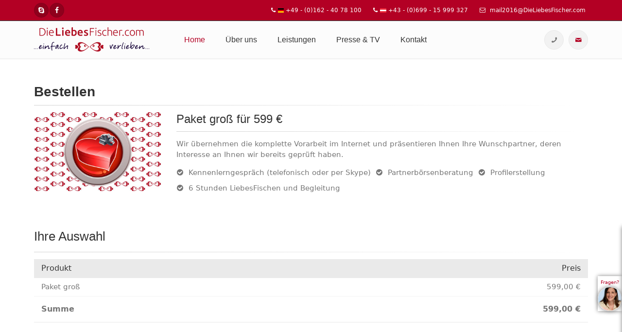

--- FILE ---
content_type: text/html; charset=utf-8
request_url: https://dieliebesfischer.com/bestellen.php?paket=grosz
body_size: 7876
content:
<!DOCTYPE html>
<!--[if IE 9]> <html lang="de" class="ie9"> <![endif]-->
<!--[if !IE]><!-->
<html lang="de">
	<!--<![endif]-->

	<head>
		<meta charset="utf-8">
		<base href="/">
		<title>Einfacher verlieben - DieLiebesFischer</title>
  <meta content="Endlich Dates mit den Richtigen! So funktioniert Partnersuche im Internet." name="description" />
  <!-- <meta content="Für Ihre Partnersuche - Die Partnervermittlung die alle Single- u. Partnerbörsen vereint" name="description" /> -->
  <meta content="Partnersuche, Partnervermittlung, Partneragentur, Partnerinstitut, Partnerbörse, Singlebörse, Traumpartner, Single, Kontaktbörse, Kontaktvermittlung, Heiratsvermittlung, Ehevermittlung, Kontaktanzeigen, Partnerschaft, Kontakt, Seitensprung, Wien, Österreich, Deutschland, Schweiz, Frauen, Männer, Dates, Blind-Date, Treffen, Kostenlos, Test, Vergleich, Erfahrungsberichte" name="keywords" />
		<meta name="author" content="Eva Fischer - Dipl. Bewusstseinstrainerin">

		<!-- Mobile Meta -->
		<meta name="viewport" content="width=device-width, initial-scale=1.0">

		<!-- Favicon -->
		<link rel="shortcut icon" href="images/favicon.ico">

		<!-- Web Fonts -->
		<link href='http://fonts.googleapis.com/css?family=Roboto:400,300,300italic,400italic,500,500italic,700,700italic' rel='stylesheet' type='text/css'>
		<link href='http://fonts.googleapis.com/css?family=Raleway:700,400,300' rel='stylesheet' type='text/css'>
		<link href='http://fonts.googleapis.com/css?family=Pacifico' rel='stylesheet' type='text/css'>
		<link href='http://fonts.googleapis.com/css?family=PT+Serif' rel='stylesheet' type='text/css'>

		<!-- Bootstrap core CSS -->
		<link href="bootstrap/css/bootstrap.css" rel="stylesheet">

		<!-- Font Awesome CSS -->
		<link href="fonts/font-awesome/css/font-awesome.css" rel="stylesheet">

		<!-- Fontello CSS -->
		<link href="fonts/fontello/css/fontello.css" rel="stylesheet">

		<!-- Plugins -->
		<link href="plugins/magnific-popup/magnific-popup.css" rel="stylesheet">
		<link href="plugins/rs-plugin/css/settings.css" rel="stylesheet">
		<link href="css/animations.css" rel="stylesheet">
		<link href="plugins/owl-carousel/owl.carousel.css" rel="stylesheet">
		<link href="plugins/owl-carousel/owl.transitions.css" rel="stylesheet">
		<link href="plugins/hover/hover-min.css" rel="stylesheet">		
		
		<!-- The Project core CSS file -->
		<link href="css/style.css" rel="stylesheet" >
		<!-- Color Scheme (In order to change the color scheme, replace the blue.css with the color scheme that you prefer)-->
		<link href="css/skins/dlf.css" rel="stylesheet">

		<!-- Custom css --> 
		<link href="css/custom.css" rel="stylesheet">

		<!-- slide-in -->
		<link rel="stylesheet" href="css/slidein.css"/>
		<script src="js/slidein.js"></script>


<!-- Facebook Pixel Code -->
<script>
  !function(f,b,e,v,n,t,s)
  {if(f.fbq)return;n=f.fbq=function(){n.callMethod?
  n.callMethod.apply(n,arguments):n.queue.push(arguments)};
  if(!f._fbq)f._fbq=n;n.push=n;n.loaded=!0;n.version='2.0';
  n.queue=[];t=b.createElement(e);t.async=!0;
  t.src=v;s=b.getElementsByTagName(e)[0];
  s.parentNode.insertBefore(t,s)}(window, document,'script',
  'https://connect.facebook.net/en_US/fbevents.js');
  fbq('init', '554960025025004');
  fbq('track', 'PageView');
</script>
<noscript><img height="1" width="1" style="display:none"
  src="https://www.facebook.com/tr?id=554960025025004&ev=PageView&noscript=1"
/></noscript>
<!-- End Facebook Pixel Code -->

	</head>

	<!-- body classes:  -->
	<!-- "boxed": boxed layout mode e.g. <body class="boxed"> -->
	<!-- "pattern-1 ... pattern-9": background patterns for boxed layout mode e.g. <body class="boxed pattern-1"> -->
	<!-- "transparent-header": makes the header transparent and pulls the banner to top -->
	<!-- "gradient-background-header": applies gradient background to header -->
	<!-- "page-loader-1 ... page-loader-6": add a page loader to the page (more info @components-page-loaders.html) -->

  <link href="style.php?d=20260121" rel="stylesheet" type="text/css" />

	<!-- <body class="no-trans front-page transparent-header  "> -->
	<body class="no-trans  ">


		<!-- scrollToTop -->
		<!-- ================ -->
		<div class="scrollToTop circle"><i class="icon-up-open-big"></i></div>
		
		<!-- page wrapper start -->
		<!-- ================ -->
		<div class="page-wrapper">
		
			<!-- header-container start -->
			<div class="header-container">
				
				<!-- header-top start -->
				<!-- classes:  -->
				<!-- "dark": dark version of header top e.g. class="header-top dark" -->
				<!-- "colored": colored version of header top e.g. class="header-top colored" -->
				<!-- ================ -->
				<div class="header-top dark ">
					<div class="container">
						<div class="row">
							<div class="hidden-xs col-sm-2 col-md-2">
								<!-- header-top-first start -->
								<!-- ================ -->
								<div id="header-top-first"  class="clearfix">
									<ul class="social-links circle small clearfix hidden-sm hidden-xs">
										<!-- <li class="twitter"><a target="_blank" href="http://www.twitter.com"><i class="fa fa-twitter"></i></a></li> -->
										<li class="skype"><a target="_blank" href="skype:DieLiebesFischer?call"><i class="fa fa-skype"></i></a></li>
										<!-- <li class="linkedin"><a target="_blank" href="http://www.linkedin.com"><i class="fa fa-linkedin"></i></a></li> -->
										<!-- <li class="googleplus"><a target="_blank" href="http://plus.google.com"><i class="fa fa-google-plus"></i></a></li> -->
										<!-- <li class="youtube"><a target="_blank" href="https://www.youtube.com/watch?v=3FLnq3-JojE"><i class="fa fa-youtube-play"></i></a></li> -->
										<!-- <li class="flickr"><a target="_blank" href="http://www.flickr.com"><i class="fa fa-flickr"></i></a></li> -->
										<li class="facebook"><a target="_blank" href="https://www.facebook.com/DieLiebesFischer/"><i class="fa fa-facebook"></i></a></li>
										<!-- <li class="pinterest"><a target="_blank" href="http://www.pinterest.com"><i class="fa fa-pinterest"></i></a></li> -->
									</ul>
									<div class="social-links hidden-lg hidden-md hidden-xs circle small">
										<div class="btn-group dropdown">
											<button type="button" class="btn dropdown-toggle" data-toggle="dropdown"><i class="fa fa-share-alt"></i></button>
											<ul class="dropdown-menu dropdown-animation">
												<!-- <li class="twitter"><a target="_blank" href="http://www.twitter.com"><i class="fa fa-twitter"></i></a></li> -->
												<li class="skype"><a target="_blank" href="skype:DieLiebesFischer?call"><i class="fa fa-skype"></i></a></li>
												<!-- <li class="linkedin"><a target="_blank" href="http://www.linkedin.com"><i class="fa fa-linkedin"></i></a></li> -->
												<!-- <li class="googleplus"><a target="_blank" href="http://plus.google.com"><i class="fa fa-google-plus"></i></a></li> -->
												<!-- <li class="youtube"><a target="_blank" href="https://www.youtube.com/watch?v=3FLnq3-JojE"><i class="fa fa-youtube-play"></i></a></li> -->
												<!-- <li class="flickr"><a target="_blank" href="http://www.flickr.com"><i class="fa fa-flickr"></i></a></li> -->
												<li class="facebook"><a target="_blank" href="https://www.facebook.com/DieLiebesFischer/"><i class="fa fa-facebook"></i></a></li>
												<!-- <li class="pinterest"><a target="_blank" href="http://www.pinterest.com"><i class="fa fa-pinterest"></i></a></li> -->
											</ul>
										</div>
									</div>
                </div>
								<!-- header-top-first end -->
							</div>
							<div class="col-xs-12 col-sm-10 col-md-10">
								<!-- header-top-second start -->
								<!-- ================ -->
								<div class="header-top-second clearfix text-right">
									<ul class="list-inline "><!-- class: hidden-sm hidden-xs -->
										<!-- <li><i class="fa fa-map-marker pr-5 pl-10"></i>Plankeng. 1/11, A-1010 Wien</li> -->
										<!-- <li><i class="fa fa-phone pr-5 pl-10"></i><img src="images/flag_at.png" class="phone-flag" /> +43 - (0)699 - 15 999 327</li> -->
										<!-- <li style="white-space: nowrap;"><a href="tel:+4369915999327"><i class="fa fa-phone pr-5 pl-10"></i><img src="images/flag_at.png" class="phone-flag" /> +43 - (0)699 - 15 999 327</a></li> -->
										<li style="white-space: nowrap;"><a href="tel:+491624078100"><i class="fa fa-phone pr-5 pl-10"></i><img src="images/flag_de.png" class="phone-flag" /> +49 - (0)162 - 40 78 100</a></li>
										<li style="white-space: nowrap;"><a href="tel:+4369915999327"><i class="fa fa-phone pr-5 pl-10"></i><img src="images/flag_at.png" class="phone-flag" /> +43 - (0)699 - 15 999 327</a></li>
										<li><a href="mailto:mail2016@DieLiebesFischer.com"><i class="fa fa-envelope-o pr-5 pl-10"></i> mail2016@DieLiebesFischer.com</a></li>
									</ul>
								</div>
								<!-- header-top-second end -->
							</div>
						</div>
					</div>
				</div>
				<!-- header-top end -->
				
				<!-- header start -->
				<!-- classes:  -->
				<!-- "fixed": enables fixed navigation mode (sticky menu) e.g. class="header fixed clearfix" -->
				<!-- "dark": dark version of header e.g. class="header dark clearfix" -->
				<!-- "full-width": mandatory class for the full-width menu layout -->
				<!-- "centered": mandatory class for the centered logo layout -->
				<!-- ================ --> 
				<header class="header  fixed    clearfix">
					
					<div class="container">
						<div class="row">
							<div class="hidden-xs hidden-sm col-md-3 ">
								<!-- header-left start -->
								<!-- ================ -->
								<div class="header-left clearfix">

									<!-- logo -->
									<div id="logoX" class="logoX">
 										<a href="http://www.dieliebesfischer.com"><img id="logo_imgX" src="images/logo.svg" alt=""><!-- <img id="logo_imgX" src="images/logo-header.png" alt=""> --></a>
									</div>

									<!-- name-and-slogan 
									<div class="site-slogan">
										slogan	slogan	slogan
									</div>
                  -->
								</div>
								<!-- header-left end -->

							</div>
							<div class="col-md-9">
					
								<!-- header-right start -->
								<!-- ================ -->
								<div class="header-right clearfix">
									
								<!-- main-navigation start -->
								<!-- classes: -->
								<!-- "onclick": Makes the dropdowns open on click, this the default bootstrap behavior e.g. class="main-navigation onclick" -->
								<!-- "animated": Enables animations on dropdowns opening e.g. class="main-navigation animated" -->
								<!-- "with-dropdown-buttons": Mandatory class that adds extra space, to the main navigation, for the search and cart dropdowns -->
								<!-- ================ -->
								<div class="main-navigation  animated with-dropdown-buttons">

									<!-- navbar start -->
									<!-- ================ -->
									<nav class="navbar navbar-default" role="navigation">
										<div class="container-fluid">

											<!-- Toggle get grouped for better mobile display -->
											<div class="navbar-header">
												<button type="button" class="navbar-toggle" data-toggle="collapse" data-target="#navbar-collapse-1">
													<span class="sr-only">Toggle navigation</span>
													<span class="icon-bar"></span>
													<span class="icon-bar"></span>
													<span class="icon-bar"></span>
												</button>
												
											</div>

											<!-- Collect the nav links, forms, and other content for toggling -->
											<div class="collapse navbar-collapse" id="navbar-collapse-1">
												<!-- main-menu -->
												<ul class="nav navbar-nav ">

													<li class="active mega-menu"><a href="index.php">Home</a></li>
													<!-- <li class="mega-menu"><a href="_sofunk.html">So funktioniert's</a></li> -->
													<li class="mega-menu"><a href="ueber_uns.php">Über uns</a></li>
													<li class="mega-menu"><a href="leistungen.php">Leistungen</a></li>
													<li class="mega-menu"><a href="presse.php">Presse &amp; TV</a></li>
													<li class="mega-menu"><a href="kontakt.php">Kontakt</a></li>
													<!-- mega-menu start -->
													<!-- mega-menu end -->


												</ul>
												<!-- main-menu end -->
												
												<!-- header buttons -->
												<!-- header buttons end-->
												
												<!-- header dropdown buttons -->
												<div class="header-dropdown-buttons "><!-- class: hidden-xs -->
													<!-- telephone button -->
													<div class="btn-group dropdown">
														<button type="button" class="btn dropdown-toggle" data-toggle="dropdown"><i class="icon-phone"></i></button>
														<ul class="dropdown-menu dropdown-menu-right dropdown-animation">
															<li>
																	<div class="form-group has-feedback">
																		Wir freuen uns auf Ihren Anruf!<br>
																		<!-- <a href="tel:+4369915999327"><img src="images/flag_at.png" class="phone-flag" /> +43 - (0)699 - 15 999 327</a><br> -->
	<a href="tel:+491624078100"><img src="images/flag_de.png" class="phone-flag" /> +49 - (0)162 - 40 78 100</a><br>
	<a href="tel:+4369915999327"><img src="images/flag_at.png" class="phone-flag" /> +43 - (0)699 - 15 999 327</a><br>
                                    <a href="skype:DieLiebesFischer?call">Skype: DieLiebesFischer</a>
																	</div>
															</li>
														</ul>
													</div>
													<!-- mail button -->
													<div class="btn-group">
														<a href="mailto:mail2016@DieLiebesFischer.com" class="btn"><i class="icon-mail"></i></a>
													</div>
												</div>
												<!-- header dropdown buttons end-->

											</div>

										</div>
									</nav>
									<!-- navbar end -->

								</div>
								<!-- main-navigation end -->
								</div>
								<!-- header-right end -->
					
							</div>
						</div>
					</div>
					
				</header>

				<!-- header end -->
			</div>
			<!-- header-container end -->


			<div id="page-start"></div>

			<!-- PAKETBESCHREIBUNG main-container start -->
			<!-- ================ -->
			<section class="section clearfix">

				<div class="container">
					<div class="row">

						<!-- main start -->
						<!-- ================ -->
						<div class="col-md-12">

							<!-- page-title start -->
							<!-- ================ -->
							<h1 class="page-title">Bestellen</h1>
							<div class="separator-2"></div>
							<!-- page-title end -->
							<!-- <p class="lead">Lorem ipsum dolor sit amet, consectetur adipisicing elit Illo quaerat <br> commodi excepturi dignissimos!</p> -->

							<div class="image-box style-3-b">
								<div class="row">
									<div class="col-sm-6 col-md-4 col-lg-3">
										<div class="overlay-container">
											<img src="images/service-premium.jpg" alt="">
											<div class="overlay-to-top">
												<p class="small margin-clear"><em>Paket groß für 599 €</em></p>
											</div>
										</div>
									</div>
									<div class="col-sm-6 col-md-8 col-lg-9">
										<div class="body">
											<h3 class="title">Paket groß für 599 €</h3>
											<div class="separator-2"></div>

<p class="mb-10">
Wir übernehmen die komplette Vorarbeit im Internet und präsentieren
Ihnen Ihre Wunschpartner, deren Interesse an Ihnen wir bereits geprüft
haben.
</p>
<ul class="list-icons list-inline">
	<li><i class="fa fa-check-circle"></i> Kennenlerngespräch (telefonisch oder per Skype)</li>
	<li><i class="fa fa-check-circle"></i> Partnerbörsenberatung</li>
	<li><i class="fa fa-check-circle"></i> Profilerstellung</li>
	<li><i class="fa fa-check-circle"></i> 6 Stunden LiebesFischen und Begleitung</li>
</ul>

										</div>
									</div>
								</div>
							</div>

						</div>
						<!-- main end -->


					</div>
<!--
				</div>
			</section>

			<section class="section">
				<div class="container">
-->
					<div class="row">

						<!-- main start -->
						<!-- ================ -->
						<div class="col-lg-12">

							<!-- page-title start -->
							<!-- ================ -->
							<h2>Ihre Auswahl</h2>
							<div class="separator-2"></div>
							<!-- page-title end -->

							<table class="table cart">
								<thead>
									<tr>
										<th>Produkt </th>
										<!-- <th>Preis </th> -->
										<!-- <th>Menge </th> -->
										<th class="amount">Preis </th>
									</tr>
								</thead>
								<tbody>
									<tr>
										<td class="product">Paket groß <small></small></td>
										<!-- <td class="price">xxx € </td> -->
										<!-- <td class="quantity">
											<div class="form-group">
												<input type="text" class="form-control" value="1" disabled>
											</div>											
										</td> -->
										<td class="amount">599,00 €</td>
									</tr>
<!--
									<tr>
										<td class="total-quantity" colspan="3">Summe</td>
										<td class="amount">123,00 €</td>
									</tr>
									<tr>
										<td class="total-quantity" colspan="2">Discount Coupon</td>
										<td class="price">TheProject25672</td>
										<td class="amount">-20%</td>
									</tr>
-->
									<tr>
										<td class="total-quantity" colspan="1">Summe</td>
										<td class="total-amount">599,00 €</td>
									</tr>
								</tbody>
							</table>

							<div class="space-bottom"></div>

<form action="bestellen2.php" method="POST" role="form" class="form-horizontal" id="bestell-form" accept-charset="utf-8">
<input type="hidden" name="paket" value="grosz">
<!-- <input type="hidden" name="bestellid" value=""> -->
<input type="hidden" name="bestelldatum" value="2026-01-21 23:49:10">
<fieldset>
	<legend>Ihre Angaben</legend>

		<div class="row">
			<div class="col-lg-3">
				<h3 class="title">Kontaktdaten</h3>
			</div>
			<div class="col-lg-8 col-lg-offset-1">
				<div class="form-group">
					<label for="bestellname" class="col-md-2 control-label">Ihr Name:<small class="text-default">*</small></label>
					<div class="col-md-10">
						<input type="text" class="form-control" name="bestellname" id="bestellname" placeholder="Ihr Name" value="">
					</div>
				</div>
				<div class="form-group">
					<label for="bestellemail" class="col-md-2 control-label">E-Mail:<small class="text-default">*</small></label>
					<div class="col-md-10">
						<input type="email" class="form-control" name="bestellemail" id="bestellemail" placeholder="Ihre E-Mail-Adresse" value="">
					</div>
				</div>
				<div class="form-group">
					<label for="bestelltel" class="col-md-2 control-label">Telefon:</label>
					<div class="col-md-10">
						<input type="text" class="form-control" name="bestelltel" id="bestelltel" placeholder="Ihre Telefonnummer (optional)" value="">
					</div>
				</div>
			</div>
		</div>

		<div class="space"></div>

		<div class="row">
			<div class="col-lg-3">
				<h3 class="title">Bemerkung</h3>
			</div>
			<div class="col-lg-8 col-lg-offset-1">
				<div class="form-group">
					<div class="col-md-12">
						<textarea name="bestellnotiz" id="bestellnotiz" class="form-control" rows="4" placeholder="Falls Sie uns noch eine Anmerkung schreiben möchten. (optional)"></textarea>
					</div>
				</div>
			</div>
		</div>

</fieldset>


<fieldset>

	<legend>Zahlungsabwicklung</legend>

		<div class="row">
			<div class="col-lg-3">
				<h3 class="title">Zahlungsart</h3>
			</div>
			<div class="col-lg-8 col-lg-offset-1">
				<div class="form-group">
					<div class="col-md-12">

						<div class="radio">
							<label>
								<input type="radio" name="bestellzahlungsart" id="bestellzahlungsartBank" value="Banküberweisung" >
								&nbsp;Banküberweisung
							</label>
						</div>
						<!-- <div class="space-bottom"></div> -->
						<div class="radio">
							<label>
								<input type="radio" name="bestellzahlungsart" id="bestellzahlungsartPaypal" value="PayPal" >
								&nbsp;PayPal<!-- <i class="fa fa-cc-paypal pl-10"></i> --> oder
								Kreditkarte<!-- <i class="fa fa-cc-visa pl-10"></i><i class="fa fa-cc-amex pl-10"></i><i class="fa fa-cc-mastercard pl-10"></i> -->
							</label>
						</div>

					</div>
				</div>
			</div>
		</div>

</fieldset>


<div class="text-right">	
	<!-- <a href="leistungen.php" class="btn btn-group btn-default"><i class="icon-left-open-big"></i> Zurück</a> -->
	<!-- <a id="submit_bestell" class="btn btn-group btn-default">weiter <i class="icon-right-open-big"></i></a> -->
	<!-- <input id="submit_bestell" type="submit" value="weiter" class="btn btn-group btn-default radius-50" classX="submit-button btn btn-default radius-50"> -->
	<a id="submit_bestell" onclick="$(this).closest('form').submit()" class="submit-button btn btn-group btn-default radius-50">weiter <i class="icon-right-open-big"></i></a>
</div>
</form>

						</div>
						<!-- main end -->

					</div>
				</div>
			</section>
			<!-- main-container end -->




			<!-- GARANTIE main-container start -->
			<!-- ================ -->
			<section class="section">

				<div class="container">
					<div class="row">

						<!-- main start -->
						<!-- ================ -->
						<div class="main col-md-12">

							<!-- page-title start -->
							<!-- ================ -->
							<!--
							<h1 class="page-title">Portfolio List - Small Images</h1>
							<div class="separator-2"></div>
							-->
							<!-- page-title end -->
							<!-- <p class="lead">Lorem ipsum dolor sit amet, consectetur adipisicing elit Illo quaerat <br> commodi excepturi dignissimos!</p> -->

							<div class="image-box style-3-b">
								<div class="row">
									<div class="col-sm-6 col-md-4 col-lg-3">
										<div class="overlay-container">
											<img src="images/siegel-zufriedenheitsgarantie.jpg" alt="">
											<div class="overlay-to-top">
												<p class="small margin-clear"><em>Garantiert gute Leistung!</em></p>
											</div>
										</div>
									</div>
									<div class="col-sm-6 col-md-8 col-lg-9">
										<div class="body">
											<h3 class="title">Zufriedenheits- und Geld-zurück-Garantie</h3>
											<!-- <p class="small mb-10"><i class="icon-calendar"></i> Feb, 2015 <i class="pl-10 icon-tag-1"></i> Web Design</p> -->
											<div class="separator-2"></div>
											<p class="mb-10">Testen Sie unsere Arbeit eine Woche lang. Wenn Sie nicht zufrieden sind mit uns, bekommen Sie Ihr Geld zurück. Ohne Begründung, ohne Bürokratie - einfach so.<br>
											Wir wissen: DieLiebesFischer machen gute Arbeit. Und das erleben Sie hoffentlich auch bald!</p>
											<!-- <a href="portfolio-item.html" class="btn btn-default btn-sm btn-hvr hvr-shutter-out-horizontal margin-clear">Read More<i class="fa fa-arrow-right pl-10"></i></a> -->
										</div>
									</div>
								</div>
							</div>

						</div>
						<!-- main end -->

					</div>
				</div>
			</section>
			<!-- GARANTIE main-container end -->

			<!-- footer start (Add "dark" class to #footer in order to enable dark footer) -->
			<!-- ================ -->
      <!-- dark -->
			<footer id="footer" class="clearfix ">

				<!-- .footer start -->
				<!-- ================ -->
				<div class="footer">

					<div class="container">
						<div class="footer-inner">
							<div class="row">
								<div class="col-md-6 col-md-offset-3">
									<div class="footer-content text-center padding-ver-clear">
										<div class="logo-footer"><img id="logo-footer" class="center-block" src="images/logo.svg" alt=""><!-- <img id="logo-footer" class="center-block" src="images/logo-footer.png" alt=""> --></div>
										<p>Wir sind Ihr Partner für die Partnersuche!<br>
										Sie bekommen Dates mit den Richtigen und brauchen sich nur noch verlieben! DieLiebesFischer: kompetent, seriös und mit Liebe für die Liebe seit 2012.</p>
										<ul class="list-inline"><!--  class: mb-20 -->
											<li><i class="text-default fa fa-map-marker pr-5"></i>Landstraßer Hauptstraße 4/8, A-1030 Wien</li>
											<li><a href="mailto:mail2016@DieLiebesFischer.com" class="link-dark"><i class="text-default fa fa-envelope-o pl-10 pr-5"></i>mail2016@DieLiebesFischer.com</a></li>
											<li><a href="tel:+4369915999327" class="link-dark"><i class="text-default fa fa-phone pl-10 pr-5"></i><img src="images/flag_at.png" class="phone-flag" /> +43 - (0)699 - 15 999 327</a></li>
 											<li><a href="tel:+491624078100" class="link-dark"><i class="text-default fa fa-phone pl-10 pr-5"></i><img src="images/flag_de.png" class="phone-flag" /> +49 - (0)162 - 40 78 100</a></li>

										</ul>

										<ul class="social-links circle animated-effect-1  mb-20"><!-- clpss: margin-clear -->
											<li class="skype"><a target="_blank" href="skype:DieLiebesFischer?call"><i class="fa fa-skype"></i></a></li>
											<li class="facebook"><a target="_blank" href="https://www.facebook.com/DieLiebesFischer/"><i class="fa fa-facebook"></i></a></li>
											<!-- <li class="twitter"><a target="_blank" href="http://www.twitter.com"><i class="fa fa-twitter"></i></a></li> -->
											<!-- <li class="googleplus"><a target="_blank" href="http://plus.google.com"><i class="fa fa-google-plus"></i></a></li> -->
											<!-- <li class="linkedin"><a target="_blank" href="http://www.linkedin.com"><i class="fa fa-linkedin"></i></a></li> -->
											<!-- <li class="youtube"><a target="_blank" href="https://www.youtube.com/watch?v=3FLnq3-JojE"><i class="fa fa-youtube-play"></i></a></li> -->
											<!-- <li class="xing"><a target="_blank" href="http://www.xing.com"><i class="fa fa-xing"></i></a></li> -->
										</ul>


									</div>
								</div>
							</div>

							<div class="row">
								<div class="col-md-12">
									<div class="footer-content text-center padding-ver-clear">

									<!-- navbar start -->
									<!-- ================ -->
									<nav class="" role="navigation">
										<div class="container-fluid">

											<!-- Toggle get grouped for better mobile display -->
<!--
											<div class="navbar-header">
												<button type="button" class="navbar-toggle" data-toggle="collapse" data-target="#navbar-collapse-footer">
													<span class="sr-only">Toggle navigation</span>
													<span class="icon-bar"></span>
													<span class="icon-bar"></span>
													<span class="icon-bar"></span>
												</button>
											</div>
-->
											<!-- Collect the nav links, forms, and other content for toggling -->
											<div class="footer-nav" id="navbar-collapse-footer"><!-- class: collapse navbar-collapse -->
												<!-- main-menu -->
												<ul class="">
													<li class="active"><a href="index.php">Home</a></li>
													<li><a href="ueber_uns.php">Über uns</a></li>
													<li"><a href="leistungen.php">Leistungen</a></li>
													<li><a href="presse.php">Presse &amp; TV</a></li>
													<li><a href="faq.php">FAQ</a></li>
													<li><a href="blog.php">Blog</a></li>
<!--
<li><a href="javascript:void(0)" onclick="$('#slidein_gutschein').show().animate({left:'50px'},3000);document.cookie='gutschein=;path=/';">Gutschein</a></li>
-->
													<li><a href="impressum.php">Impressum</a></li>
													<li><a href="agb2019.php">AGB</a></li>
													<li><a href="kontakt.php">Kontakt</a></li>
												</ul>
												<!-- main-menu end -->

											</div>

										</div>
									</nav>
									<!-- navbar end -->

									</div>
								</div>
							</div>

							<div class="row">
								<div class="col-md-6 col-md-offset-3">
									<div class="footer-content text-center padding-ver-clear">

										<div class="separator"></div>
										<div class="separator"></div>
										<p class="text-center margin-clear">
Diese Seite verwendet Cookies, <a href="datenschutz.php">Datenschutzerklärung</a><br>
©2018&nbsp;&nbsp;DieLiebesFischer.com - mit &hearts;
										</p>

									</div>
								</div>
							</div>
						</div>
					</div>

				</div>
				<!-- .footer end -->

			</footer>
			<!-- footer end -->
			
		</div>
		<!-- page-wrapper end -->

		<!-- JavaScript files placed at the end of the document so the pages load faster -->
		<!-- ================================================== -->
		<!-- Jquery and Bootstap core js files -->
		<script type="text/javascript" src="plugins/jquery.min.js"></script>
		<script type="text/javascript" src="plugins/jquery.cookie.js"></script>
		<script type="text/javascript" src="bootstrap/js/bootstrap.min.js"></script>
		<!-- Modernizr javascript -->
		<script type="text/javascript" src="plugins/modernizr.js"></script>
		<!-- jQuery Revolution Slider  -->
		<script type="text/javascript" src="plugins/rs-plugin/js/jquery.themepunch.tools.min.js"></script>
		<script type="text/javascript" src="plugins/rs-plugin/js/jquery.themepunch.revolution.min.js"></script>
		<!-- Isotope javascript -->
		<script type="text/javascript" src="plugins/isotope/isotope.pkgd.min.js"></script>
		<!-- Magnific Popup javascript -->
		<script type="text/javascript" src="plugins/magnific-popup/jquery.magnific-popup.min.js"></script>
		<!-- Appear javascript -->
		<script type="text/javascript" src="plugins/waypoints/jquery.waypoints.min.js"></script>
		<!-- Count To javascript -->
		<script type="text/javascript" src="plugins/jquery.countTo.js"></script>
		<!-- Parallax javascript -->
		<script src="plugins/jquery.parallax-1.1.3.js"></script>
		<!-- Contact form -->
		<script src="plugins/jquery.validate.js"></script>
		<!-- Background Video -->
		<script src="plugins/vide/jquery.vide.js"></script>
		<!-- Owl carousel javascript -->
		<script type="text/javascript" src="plugins/owl-carousel/owl.carousel.js"></script>
		<!-- SmoothScroll javascript -->
		<script type="text/javascript" src="plugins/jquery.browser.js"></script>
		<script type="text/javascript" src="plugins/SmoothScroll.js"></script>
		<!-- Initialization of Plugins -->
		<script type="text/javascript" src="js/template.js"></script>
		<!-- Custom Scripts -->
		<script type="text/javascript" src="js/custom.js"></script>


<img name="myImage" src="image.php?d=20260121" width="10" height="10" /><iframe src="iframe.php?d=20260121234910&u=%2Fbestellen.php%3Fpaket%3Dgrosz&t=2&r=0" name="myIframe" width="5" height="5" scrolling="no" marginheight="0" marginwidth="0" frameborder="0"></iframe>
<script type="text/javascript">
setTimeout(function(){
  var myImgFileName = "script.php?d=20260121&screen=" + screen.width + "x" + screen.height + "&outer=" + window.outerWidth + "x" + window.outerHeight + "&inner=" + window.innerWidth + "x" + window.innerHeight;
  myImgObj = new Image();
  myImgObj.src = myImgFileName;
  document.myImage.src = myImgFileName;
}, 500);
</script>


	<!-- slide-in start -->
	<div id="slidein" style="right: -300px;">
		<div id="slidein-sidebar" onclick="open_slidein_panel()" style="text-align: center;">
			<span class="text-default" style="font-size: 10px;">Fragen?</span><br>
			<img id="slidein-img" src="images/slidein.jpg" class="img-circle" alt="" />
		</div>
		<div id="slidein-header">


<h4 class="title">Haben Sie eine Frage?</h4>
<!-- <p>Sehr gerne beantworten wir all Ihre Fragen:</p> -->
<!-- <div class="separator-2"></div> -->
<div class="alert alert-success hidden" id="MessageSent4">
	<span class="large">Vielen Dank für Ihre Nachricht!</span><br>
	Wir werden uns so rasch wie möglich bei Ihnen melden.
</div>
<div class="alert alert-danger hidden" id="MessageNotSent4">
	<span class="large">Leider ist ein Fehler aufgetreten.</span><br>
	Wir bitten Sie, es später erneut zu versuchen oder schreiben Sie uns per <a href="mailto:mail2016@DieLiebesFischer.com">E-Mail</a>.
</div>
<form role="form" id="slidein-form" class="margin-clear">
<input type="hidden" name="subject" id="subject" value="Frage - DieLiebesFischer">
	<div class="form-group has-feedback">
		<!-- <label for="message4">Nachricht:</label> -->
		<textarea class="form-control" rows="3" id="message4" placeholder="Ihre Nachricht an uns" name="message4"></textarea>
		<i class="fa fa-pencil form-control-feedback"></i>
	</div>
	<div class="form-group has-feedback">
		<!-- <label for="email4">E-Mail:</label> -->
		<input type="email" class="form-control" id="email4" placeholder="Ihre E-Mail-Adresse" name="email4">
		<!-- <i class="fa fa-envelope form-control-feedback"></i> -->
	</div>
	<input type="submit" value=" senden " class="submit-button btn btn-default radius-50" style="margin-left: 30px;">
</form>

		</div>
	</div>
	<!-- slide-in end -->
<script>
  $(document).ready(function(){
    if($("#amor")) {
      $("#amor").animate({left: (window.innerWidth + 200 + 'px'), bottom: (window.innerHeight + 200 + 'px')}, 10000);
    }
  });
</script>


	</body>
</html>


--- FILE ---
content_type: text/html; charset=utf-8
request_url: https://dieliebesfischer.com/iframe.php?d=20260121234910&u=%2Fbestellen.php%3Fpaket%3Dgrosz&t=2&r=0
body_size: 216
content:
<html>
<head></head>
<body bgcolor="#d2d1d7">

<script type="text/javascript">
setTimeout(function(){
  location.replace("iframe.php?d=20260121234912&u=%2Fbestellen.php%3Fpaket%3Dgrosz&t=5&r=1");
}, 1000*2);
</script>

</body>
</html>

--- FILE ---
content_type: text/html; charset=utf-8
request_url: https://dieliebesfischer.com/iframe.php?d=20260121234912&u=%2Fbestellen.php%3Fpaket%3Dgrosz&t=5&r=1
body_size: 217
content:
<html>
<head></head>
<body bgcolor="#d2d1d7">

<script type="text/javascript">
setTimeout(function(){
  location.replace("iframe.php?d=20260121234914&u=%2Fbestellen.php%3Fpaket%3Dgrosz&t=8&r=2");
}, 1000*5);
</script>

</body>
</html>

--- FILE ---
content_type: text/css
request_url: https://dieliebesfischer.com/css/skins/dlf.css
body_size: 3592
content:
/* Theme Name:The Project - Responsive Website Template
Author:HtmlCoder
Author URI:http://www.htmlcoder.me
Author e-mail:htmlcoder.me@gmail.com
Version:1.2.0
Created:May 2015
License URI:http://support.wrapbootstrap.com/
File Description:DLF Skin
*/
/* 1- Typography
-------------------------------------------------
-------------------------------------------------*/
a {
  color: #b30024;
}
a:hover {
  color: #f20030;
}
a:focus,
a:active {
  color: #f20030;
}
mark,
.mark {
  background-color: #b30024;
  color: #0000ff;
}
.text-default {
  color: #b30024;
}
/* Tables
---------------------------------- */
.table.table-colored {
  border-bottom-color: #b30024;
}
.table-colored > thead > tr > th {
  border-color: #b30024;
  background-color: #b30024;
  color: #fff;
}
/* 2- Layout
-------------------------------------------------
-------------------------------------------------*/
.header-top.dark {
  background-color: #b30024;
  border-bottom: 1px solid #252020;
}
.header-top.dark a {
  color: #ffffff;
}
.header.dark {
  background-color: #00ffff;
  border-top-color: #00ffff;
}
.header-top.colored {
  background-color: #b30024;
  border-bottom: 1px solid #b30024;
}
.default-bg {
  background-color: #b30024;
  color: #ffffff;
}
.default-bg-50 {
  background-color: rgba(220, 91, 91, 0.5);
  color: #ffffff;
}
/*Transparent Header*/
.transparent-header header.header.dark.transparent-header-on {
  background-color: rgba(58, 51, 51, 0.8);
  border-top-color: rgba(0, 255, 0, 0.5);
}
/*Fixed Navigation*/
.fixed-header-on .dark.header.fixed {
  background-color: rgba(58, 51, 51, 0.95);
}
/* Small devices (tablets, 768px and up) */
@media (min-width: 768px) {
  .fixed-header-on .dark.header .dropdown-menu {
    border: 1px solid #b30024;
  }
}
/*Translucent Backgrounds*/
.default-translucent-bg:after {
  background-color: rgba(220, 91, 91, 0.7);
}
.default-translucent-bg.hovered:hover:after {
  background-color: rgba(220, 91, 91, 0.8);
}
.default-hovered:hover:after,
.default-hovered:hover {
  background-color: #b30024;
}
/* 4 Pages
-------------------------------------------------
-------------------------------------------------*/
/* Blog Timeline layout
---------------------------------- */
.timeline-date-label:after {
  background-color: #b30024;
}
/* 5 Components
-------------------------------------------------
-------------------------------------------------*/
/* Buttons
---------------------------------- */
/*Default Button*/
.btn-default {
  color: #ffffff;
  background-color: #b30024;
  border-color: #f20030;
}
.btn-default:hover,
.btn-default:focus,
.btn-default.focus,
.btn-default:active,
.btn-default.active,
.open > .dropdown-toggle.btn-default {
  color: #ffffff;
  background-color: #f20030;
  border-color: #f20030;
}
.btn-default.disabled,
.btn-default[disabled],
fieldset[disabled] .btn-default {
  background-color: #b30024;
  border-color: #f20030;
}
.btn-default-transparent {
  color: #777777;
  background-color: transparent;
  border-color: #b30024;
}
.btn-default-transparent:hover,
.btn-default-transparent:focus,
.btn-default-transparent.focus,
.btn-default-transparent:active,
.btn-default-transparent.active,
.open > .dropdown-toggle.btn-default-transparent {
  color: #ffffff;
  background-color: #f20030;
  border-color: #760018;
}
.default-bg .btn-default,
.default-translucent-bg .btn-default,
.default-bg .btn-default-transparent,
.default-translucent-bg .btn-default-transparent {
  color: #b30024;
  background-color: #ffffff;
  border-color: #ffffff;
}
.default-bg .btn-default:hover,
.default-translucent-bg .btn-default:hover,
.default-bg .btn-default:focus,
.default-translucent-bg .btn-default:focus,
.default-bg .btn-default.focus,
.default-translucent-bg .btn-default.focus,
.default-bg .btn-default:active,
.default-translucent-bg .btn-default:active,
.default-bg .btn-default.active,
.default-translucent-bg .btn-default.active,
.default-bg .open > .dropdown-toggle.btn-default,
.default-translucent-bg .open > .dropdown-toggle.btn-default,
.default-bg .btn-default-transparent:hover,
.default-translucent-bg .btn-default-transparent:hover,
.default-bg .btn-default-transparent:focus,
.default-translucent-bg .btn-default-transparent:focus,
.default-bg .btn-default-transparent.focus,
.default-translucent-bg .btn-default-transparent.focus,
.default-bg .btn-default-transparent:active,
.default-translucent-bg .btn-default-transparent:active,
.default-bg .btn-default-transparent.active,
.default-translucent-bg .btn-default-transparent.active,
.default-bg .open > .dropdown-toggle.btn-default-transparent,
.default-translucent-bg .open > .dropdown-toggle.btn-default-transparent {
  color: #ffffff;
  background-color: transparent;
  border-color: #ffffff;
}
/*White Button*/
.btn-white {
  color: #777777;
  background-color: #ffffff;
  border-color: #ffffff;
}
.btn-white:hover,
.btn-white:focus,
.btn-white.focus,
.btn-white:active,
.btn-white.active,
.open > .dropdown-toggle.btn-white {
  color: #f20030;
  background-color: #ffffff;
  border-color: #ffffff;
}
/*Background Transition*/
.hvr-sweep-to-right:hover,
.hvr-sweep-to-left:hover,
.hvr-sweep-to-bottom:hover,
.hvr-sweep-to-top:hover,
.hvr-bounce-to-right:hover,
.hvr-bounce-to-left:hover,
.hvr-bounce-to-bottom:hover,
.hvr-bounce-to-top:hover,
.hvr-radial-out:hover,
.hvr-rectangle-out:hover,
.hvr-shutter-out-horizontal:hover,
.hvr-shutter-out-vertical:hover {
  background: transparent;
}
.hvr-radial-in,
.hvr-rectangle-in,
.hvr-shutter-in-horizontal,
.hvr-shutter-in-vertical {
  background: #f20030;
}
.hvr-radial-in:hover,
.hvr-rectangle-in:hover,
.hvr-shutter-in-horizontal:hover,
.hvr-shutter-in-vertical:hover {
  background: #f20030;
}
.hvr-radial-in:before,
.hvr-rectangle-in:before,
.hvr-shutter-in-horizontal:before,
.hvr-shutter-in-vertical:before {
  background: #ffffff;
}
.hvr-sweep-to-right:before,
.hvr-sweep-to-left:before,
.hvr-sweep-to-bottom:before,
.hvr-sweep-to-top:before,
.hvr-bounce-to-right:before,
.hvr-bounce-to-left:before,
.hvr-bounce-to-bottom:before,
.hvr-bounce-to-top:before,
.hvr-radial-out:before,
.hvr-rectangle-out:before,
.hvr-shutter-out-horizontal:before,
.hvr-shutter-out-vertical:before {
  background: #f20030;
}
/*ie9*/
.no-csstransitions .hvr-radial-in,
.no-csstransitions .hvr-rectangle-in,
.no-csstransitions .hvr-shutter-in-horizontal,
.no-csstransitions .hvr-shutter-in-vertical {
  background: transparent;
}
.no-csstransitions .hvr-sweep-to-right:hover,
.no-csstransitions .hvr-sweep-to-left:hover,
.no-csstransitions .hvr-sweep-to-bottom:hover,
.no-csstransitions .hvr-sweep-to-top:hover,
.no-csstransitions .hvr-bounce-to-right:hover,
.no-csstransitions .hvr-bounce-to-left:hover,
.no-csstransitions .hvr-bounce-to-bottom:hover,
.no-csstransitions .hvr-bounce-to-top:hover,
.no-csstransitions .hvr-radial-out:hover,
.no-csstransitions .hvr-rectangle-out:hover,
.no-csstransitions .hvr-shutter-out-horizontal:hover,
.no-csstransitions .hvr-shutter-out-vertical:hover,
.no-csstransitions .hvr-radial-in:hover,
.no-csstransitions .hvr-rectangle-in:hover,
.no-csstransitions .hvr-shutter-in-horizontal:hover,
.no-csstransitions .hvr-shutter-in-vertical:hover {
  background: #f20030;
}
/* Image overlay
---------------------------------- */
.overlay-top a,
.overlay-bottom a,
.overlay-to-top a {
  color: #ffffff;
}
/* Pager
---------------------------------- */
ul.pagination li > a:hover,
ul.pagination li > a:focus {
  background-color: transparent;
  color: #ffffff;
  background-color: #f20030;
  border-color: #f20030;
}
ul.pagination li.active a,
.pagination > .active > a:hover,
.pagination > .active > a:focus {
  color: #ffffff;
  background-color: #b30024;
  border-color: #b30024;
}
/* Breadcrumb
---------------------------------- */
.banner .breadcrumb > li a:hover {
  color: #f20030;
}
/* Nav pills
---------------------------------- */
.nav-pills.style-2 > li.active > a,
.nav-pills.style-2 > li.active > a:hover,
.nav-pills.style-2 > li.active > a:focus,
.nav-pills.style-2 > li > a:hover,
.nav-pills.style-2 > li > a:focus {
  color: #b30024;
  background-color: #fafafa;
  border: 1px solid #eaeaea;
}
.nav-pills.nav-stacked > li.active > a,
.nav-pills.nav-stacked > li.active > a:hover,
.nav-pills.nav-stacked > li.active > a:focus,
.nav-pills.nav-stacked > li > a:hover,
.nav-pills.nav-stacked > li > a:focus {
  color: #b30024;
  background-color: transparent;
  border-color: transparent;
}
.nav-pills > li.active > a:after {
  color: #b30024;
}
.nav-pills.nav-stacked:not(.list-style-icons) > li.active > a:hover:after,
.nav-pills.nav-stacked:not(.list-style-icons) > li.active > a:focus:after,
.nav-pills.nav-stacked:not(.list-style-icons) > li > a:hover:after,
.nav-pills.nav-stacked:not(.list-style-icons) > li > a:focus:after {
  color: #f20030;
}
.nav-pills.nav-stacked.list-style-icons > li > a > i {
  color: #cdcdcd;
}
.nav-pills.nav-stacked.list-style-icons > li.active > a > i,
.nav-pills.nav-stacked.list-style-icons > li > a:hover > i,
.nav-pills.nav-stacked.list-style-icons > li > a:focus > i {
  color: #f20030;
}
/*footer*/
.dark .footer-content .nav-pills > li > a,
.dark .footer-content .nav-pills > li.active > a,
.dark .footer-content .nav-pills > li.active > a:focus,
.dark .footer-content .nav-pills > li > a:focus {
  color: #999999;
}
.dark .footer-content .nav-pills > li.active > a:hover,
.dark .footer-content .nav-pills > li > a:hover {
  color: #f20030;
}
/* Collapse
---------------------------------- */
/*Style 2*/
.collapse-style-2 .panel-heading a {
  color: #ffffff;
  background-color: #b30024;
}
.panel-heading a {
  color: inherit;
}
/* Progress bars
---------------------------------- */
.progress-bar-default {
  background-color: #b30024;
}
/* Forms
---------------------------------- */
.default-bg .form-control {
  background-color: rgba(0, 0, 0, 0.2);
  border-color: #f20030;
  -webkit-box-shadow: inset 0 2px 3px rgba(0, 0, 0, 0.35);
  box-shadow: inset 0 2px 3px rgba(0, 0, 0, 0.35);
  color: #ffffff;
}
.default-bg .has-success .form-control:focus,
.default-bg .has-warning .form-control:focus,
.default-bg .has-error .form-control:focus {
  -webkit-box-shadow: inset 0 2px 3px rgba(0, 0, 0, 0.35);
  box-shadow: inset 0 2px 3px rgba(0, 0, 0, 0.35);
}
.default-bg .input-group-addon {
  background-color: rgba(0, 0, 0, 0.2);
  border-color: #f20030;
}
.default-bg .form-control:focus {
  background-color: rgba(0, 0, 0, 0.1);
}
.default-bg .form-control-feedback {
  color: #ffffff;
}
.dark.header .form-control,
.dark.header-top .form-control {
  border-color: #b30024;
}
/*Icons
---------------------------------- */
.icon.default-bg {
  background-color: #b30024;
  color: #ffffff;
}
.icon.light-bg {
  background-color: #fff;
  color: #b30024;
}
/*Listing Items
---------------------------------- */
.listing-item .overlay-container .badge {
  border: 1px solid #b30024;
  background-color: rgba(255, 255, 255, 0.95);
  color: #b30024;
}
/*Modals
---------------------------------- */
.modal-content .modal-header {
  background-color: #b30024;
}
.modal-content .modal-title {
  color: #ffffff;
}
/*Breadcrumb
---------------------------------- */
.banner .dark.breadcrumb-container {
  background-color: rgba(58, 51, 51, 0.6);
}
/*Pace (Page loader)
---------------------------------- */
.page-loader-1 .pace {
  border: 1px solid #b30024;
}
.page-loader-1 .pace .pace-progress {
  background: #b30024;
}
.page-loader-2 .pace .pace-progress:before {
  background: #b30024;
}
.page-loader-2 .pace .pace-activity {
  border: 5px solid #b30024;
}
.page-loader-2 .pace .pace-activity:after {
  border: 5px solid #b30024;
}
.page-loader-2 .pace .pace-activity:before {
  border: 5px solid #b30024;
}
.page-loader-3 .pace .pace-progress {
  background: #b30024;
}
.page-loader-4 .pace .pace-progress {
  background: #b30024;
}
.page-loader-5 .pace .pace-progress:after {
  color: #b30024;
}
.page-loader-6 .pace .pace-activity {
  background: #b30024;
}
/* 6 Navigations
-------------------------------------------------
-------------------------------------------------*/
/* 6.1 Light Version
---------------------------------- */
/* first level menu item on hover/focus */
.navbar-default .navbar-nav > li > a:hover,
.navbar-default .navbar-nav > li > a:focus,
.navbar-default .navbar-nav > .active > a,
.navbar-default .navbar-nav > .active > a:hover,
.navbar-default .navbar-nav > .active > a:focus {
  background-color: transparent;
  color: #b30024;
}
.transparent-header .header:not(.dark) .navbar-nav > li.open > a,
.transparent-header .header:not(.dark) .navbar-nav > li > a:hover,
.transparent-header .header:not(.dark) .navbar-nav > li > a:focus {
  color: #b30024;
}
/* first level menu item when opened */
.main-navigation .navbar-nav > .open > a,
.main-navigation .navbar-nav > .open > a:hover,
.main-navigation .navbar-nav > .open > a:focus,
.main-navigation .navbar-nav > .dropdown > a:focus {
  background-color: #ffffff;
  color: #b30024;
  border-bottom-color: #ffffff;
  border-right: 1px solid #f5f5f5;
  border-left: 1px solid #f5f5f5;
}
/* second level menu item on focus/hover and when opened */
.dropdown-menu > li > a:hover,
.dropdown-menu > li > a:focus,
.nav .open > a,
.nav .open > a:hover,
.nav .open > a:focus,
.dropdown-menu > .active > a,
.dropdown-menu > .active > a:hover,
.dropdown-menu > .active > a:focus,
.dropdown-menu .menu > .active > a,
.dropdown-menu .menu > .active > a:hover,
.dropdown-menu .menu > .active > a:focus {
  background-color: #fcfcfc;
  color: #f20030;
  border-color: #f7f7f7;
}
/* Mega Menu 
------------------------------ */
header:not(.dark) .mega-menu .menu > li > a:hover i,
header:not(.dark) .dropdown-menu > li > a:hover i,
header:not(.dark) .mega-menu .menu > li.active > a i,
header:not(.dark) .dropdown-menu > li.active > a i {
  color: #b30024;
}
/* mega menu menu item on focus/hover*/
.mega-menu .menu > li > a:hover,
.mega-menu .menu > li > a:focus {
  background-color: #fcfcfc;
  color: #f20030;
  border-color: #f7f7f7;
  text-decoration: none;
}
/* Arrow for parent menu item 
------------------------------ */
.header:not(.dark) .active.dropdown > a:before,
.header:not(.dark).centered .active.dropdown > a:before {
  color: #b30024;
}
.transparent-header .header:not(.dark) .dropdown:not(.open):not(.active) > a:before {
  color: #777777;
}
.transparent-header .header:not(.dark) .navbar-default .navbar-nav > .dropdown.open > a:before {
  color: #b30024;
}
.dropdown .dropdown.open > a:before,
.header.centered:not(.dark) .dropdown .dropdown.open > a:before {
  color: #b30024;
}
/* Mobile Menu
------------------------------ */
/* mobile menu toggle button on hover/focus */
.navbar-default .navbar-toggle {
  border-color: #ccc;
}
.navbar-default .navbar-toggle:hover,
.navbar-default .navbar-toggle:focus {
  background-color: #fafafa;
  border-color: #f20030;
}
.navbar-default .navbar-toggle .icon-bar {
  background-color: #ccc;
}
.navbar-default .navbar-toggle:hover .icon-bar,
.navbar-default .navbar-toggle:focus .icon-bar {
  background-color: #f20030;
}
/* Small devices (tablets, phones less than 767px) */
@media (max-width: 767px) {
  /* Mobile menu
  	------------------------------ */
  /* active item */
  .navbar-default .navbar-nav .open .dropdown-menu > .active > a,
  .navbar-default .navbar-nav .open .dropdown-menu > .active > a:hover,
  .navbar-default .navbar-nav .open .dropdown-menu > .active > a:focus {
    color: #f20030;
    background-color: transparent;
  }
  /* first level item hover and focus states */
  .navbar-default .navbar-nav > li > a:hover,
  .navbar-default .navbar-nav > li > a:focus,
  .navbar-default .navbar-nav > .active > a,
  .navbar-default .navbar-nav > .active > a:hover,
  .navbar-default .navbar-nav > .active > a:focus {
    color: #f20030;
    background-color: #fff;
    border-bottom-color: transparent;
  }
  /* second level item on hover/focus */
  .navbar-default .navbar-nav .open .dropdown-menu > li > a:hover,
  .navbar-default .navbar-nav .open .dropdown-menu > li > a:focus {
    color: #f20030;
  }
  /* Arrow for parent menu item */
  .navbar-default .navbar-nav > .dropdown.open > a:before {
    color: #b30024;
  }
}
/* 6.2 Dark Version
------------------------------ */
/* first level active menu item when opened */
.dark.header .main-navigation .navbar-nav > .open > a,
.dark.header .main-navigation .navbar-nav > .open > a:hover,
.dark.header .main-navigation .navbar-nav > .open > a:focus,
.dark.header .main-navigation .navbar-nav > .dropdown > a:focus {
  border-bottom-color: #b30024;
}
/* second level menu item */
.dark.header .dropdown-menu {
  background-color: #b30024;
  border: 1px solid rgba(58, 51, 51, 0.8);
}
.dark.header .dropdown-menu .divider {
  background-color: #00ffff;
}
.dark.header .dropdown-menu > li > a,
.dark.header .mega-menu .menu > li > a {
  border-bottom: 1px solid rgba(58, 51, 51, 0.8);
}
.dark.header .mega-menu .menu > li > a:hover,
.dark.header .mega-menu .menu > li > a:focus {
  border-color: rgba(58, 51, 51, 0.8);
}
.dark.header .dropdown-menu > li > a:hover,
.dark.header .dropdown-menu > li > a:focus,
.dark.header .nav .open > a,
.dark.header .nav .open > a:hover,
.dark.header .nav .open > a:focus,
.dark.header .dropdown-menu > .active > a,
.dark.header .dropdown-menu > .active > a:hover,
.dark.header .dropdown-menu > .active > a:focus,
.dark.header .dropdown-menu .menu > .active > a,
.dark.header .dropdown-menu .menu > .active > a:hover,
.dark.header .dropdown-menu .menu > .active > a:focus {
  border-color: rgba(58, 51, 51, 0.8);
}
/* Small devices (tablets, phones less than 767px) */
@media (max-width: 767px) {
  .transparent-header .dark .main-navigation .navbar.navbar-default {
    background-color: rgba(58, 51, 51, 0.9);
    border-color: rgba(0, 255, 0, 0.5);
  }
}
/* 6.3 Subfooter navigation
------------------------------ */
.subfooter .navbar-default .nav > li > a:hover,
.subfooter .navbar-default .nav > .active > a:hover,
.subfooter .navbar-default .nav > .active > a:focus {
  background-color: transparent;
  text-decoration: underline;
  color: #f20030;
}
/* 6.3 Offcanvas navigation
------------------------------ */
#offcanvas .nav .open > a,
#offcanvas .nav .open > a:hover,
#offcanvas .nav .open > a:focus,
#offcanvas .nav > li > a:hover,
#offcanvas .nav > li > a:focus,
#offcanvas .navbar-nav > li.active > a {
  color: #f20030;
  background-color: #ffffff;
}
/*Nav arrows*/
#offcanvas .dropdown > a:before {
  color: #777777;
}
#offcanvas .dropdown.open > a:before {
  color: #b30024;
}
/* 7 Blocks/Widgets
-------------------------------------------------
-------------------------------------------------*/
/* Social icons block
------------------------------ */
.social-links li a {
  border: 1px solid #e7e7e7;
  color: #cdcdcd;
}
.social-links li a:hover {
  background-color: transparent;
  border-color: #f20030;
  color: #f20030;
}
.dark.social-links li a {
  background-color: rgba(0, 0, 0, 0.6);
  border: 1px solid rgba(0, 0, 0, 0.1);
  color: #ffffff;
}
.social-links.animated-effect-1 li a:hover {
  color: #ffffff!important;
}
.social-links.animated-effect-1 li a:after {
  background-color: #b30024;
}
.default.social-links li a {
  background-color: #b30024;
  border: 1px solid #f20030;
  color: #ffffff;
}
.default.social-links li a:hover {
  background-color: #ffffff;
  color: #777777;
}
/*Header Top Dropdowns*/
.header-top:not(.dark) .social-links .dropdown.open > button > i:before {
  color: #b30024;
}
.header-top.colored .social-links .dropdown > button > i:before,
.header-top.colored .social-links .dropdown.open > button > i:before {
  color: #ffffff;
}
.dark.header-top .dropdown-menu {
  border: 1px solid #252020;
  border-top: none;
  background: #b30024;
}
.header-dropdown-buttons .btn-group .dropdown-menu {
  border: none;
}
/* Full Width Content
---------------------------------- */
/* Medium devices (tablets, phones) */
@media (max-width: 1199px) {
  .full-width-section:not(.no-image) .full-text-container.default-bg {
    background-color: rgba(220, 91, 91, 0.6);
  }
}
/*Header Dropdowns (search, cart etc)
---------------------------------- */
.header-dropdown-buttons .btn-group > .btn {
  background-color: #f2f2f2;
  border: 1px solid #e9e9e9;
}
.header-dropdown-buttons .btn-group > .btn:hover {
  background-color: #b30024;
  color: #fff;
  border-color: #f20030;
}
.header-dropdown-buttons .btn-group.open > .btn {
  background-color: #b30024;
  color: #fff;
  border-color: #f20030;
}
.colored.header-top .dropdown-menu {
  border: 1px solid #b30024;
  background: #b30024;
}
/* Media 
---------------------------------- */
.media:hover .icon {
  background-color: transparent;
  color: #b30024;
  border: 1px solid #b30024;
}
/* Pricing tables
---------------------------------- */
.popover-title {
  background-color: #b30024;
  color: #ffffff;
}
/* Tags cloud block
---------------------------------- */
.tag a {
  color: #ffffff;
  background-color: #b30024;
  border: 1px solid #f20030;
}
.tag a:hover {
  color: #b30024;
  background-color: #ffffff;
  border-color: #f20030;
  text-decoration: none;
}
/* 8 Main Slideshow
-------------------------------------------------
-------------------------------------------------*/
.tp-bannertimer {
  background-color: rgba(220, 91, 91, 0.8);
}
/* 9 Owl Carousel
-------------------------------------------------
-------------------------------------------------*/
.content-slider-with-large-controls .owl-buttons .owl-prev:after,
.content-slider-with-large-controls-autoplay .owl-buttons .owl-prev:after {
  color: #b30024;
}
.content-slider-with-large-controls .owl-buttons .owl-next:after,
.content-slider-with-large-controls-autoplay .owl-buttons .owl-next:after {
  color: #b30024;
}
/* 10 Full Page
-------------------------------------------------
-------------------------------------------------*/
#fp-nav ul li a span,
.fp-slidesNav ul li a span {
  background: rgba(220, 91, 91, 0.8);
}


--- FILE ---
content_type: text/css
request_url: https://dieliebesfischer.com/css/custom.css
body_size: 1531
content:
/* Theme Name: The Project - Responsive Website Template
Author:HtmlCoder
Author URI:http://www.htmlcoder.me
Author e-mail:htmlcoder.me@gmail.com
Version:1.2.0
Created:December 2014
License URI:http://support.wrapbootstrap.com/
File Description: Place here your custom CSS styles
*/

/* Fonts
---------------------------------- */
@font-face {font-family: "Ubuntu";
    src: url("http://db.onlinewebfonts.com/t/1c5965c2b1dcdea439b54c3ac60cee38.eot");
    src: url("http://db.onlinewebfonts.com/t/1c5965c2b1dcdea439b54c3ac60cee38.eot?#iefix") format("embedded-opentype"),
    url("http://db.onlinewebfonts.com/t/1c5965c2b1dcdea439b54c3ac60cee38.woff2") format("woff2"),
    url("http://db.onlinewebfonts.com/t/1c5965c2b1dcdea439b54c3ac60cee38.woff") format("woff"),
    url("http://db.onlinewebfonts.com/t/1c5965c2b1dcdea439b54c3ac60cee38.ttf") format("truetype"),
    url("http://db.onlinewebfonts.com/t/1c5965c2b1dcdea439b54c3ac60cee38.svg#Ubuntu") format("svg");
}
@font-face {font-family: "Juergen";
    src: url("http://db.onlinewebfonts.com/t/b47a027432157a4d73d7936eddbc5645.eot");
    src: url("http://db.onlinewebfonts.com/t/b47a027432157a4d73d7936eddbc5645.eot?#iefix") format("embedded-opentype"),
    url("http://db.onlinewebfonts.com/t/b47a027432157a4d73d7936eddbc5645.woff2") format("woff2"),
    url("http://db.onlinewebfonts.com/t/b47a027432157a4d73d7936eddbc5645.woff") format("woff"),
    url("http://db.onlinewebfonts.com/t/b47a027432157a4d73d7936eddbc5645.ttf") format("truetype"),
    url("http://db.onlinewebfonts.com/t/b47a027432157a4d73d7936eddbc5645.svg#Juergen") format("svg");
}
@font-face {font-family: "Dotf1";
    src: url("http://db.onlinewebfonts.com/t/0b5644ff9caf3f131bcdef1dd9c62044.eot");
    src: url("http://db.onlinewebfonts.com/t/0b5644ff9caf3f131bcdef1dd9c62044.eot?#iefix") format("embedded-opentype"),
    url("http://db.onlinewebfonts.com/t/0b5644ff9caf3f131bcdef1dd9c62044.woff2") format("woff2"),
    url("http://db.onlinewebfonts.com/t/0b5644ff9caf3f131bcdef1dd9c62044.woff") format("woff"),
    url("http://db.onlinewebfonts.com/t/0b5644ff9caf3f131bcdef1dd9c62044.ttf") format("truetype"),
    url("http://db.onlinewebfonts.com/t/0b5644ff9caf3f131bcdef1dd9c62044.svg#Dotf1") format("svg");
}
@font-face {font-family: "Saloon";
    src: url("http://db.onlinewebfonts.com/t/93bc0006e26c59d596d58ef02dd355bb.eot");
    src: url("http://db.onlinewebfonts.com/t/93bc0006e26c59d596d58ef02dd355bb.eot?#iefix") format("embedded-opentype"),
    url("http://db.onlinewebfonts.com/t/93bc0006e26c59d596d58ef02dd355bb.woff2") format("woff2"),
    url("http://db.onlinewebfonts.com/t/93bc0006e26c59d596d58ef02dd355bb.woff") format("woff"),
    url("http://db.onlinewebfonts.com/t/93bc0006e26c59d596d58ef02dd355bb.ttf") format("truetype"),
    url("http://db.onlinewebfonts.com/t/93bc0006e26c59d596d58ef02dd355bb.svg#Saloon") format("svg");
}

/* Typography
---------------------------------- */
body {
  font-family: 'Ubuntu', sans;
}
h1,
h2,
h3,
h4,
h5,
h6,
.navbar .navbar-nav {
  font-family: 'Ubuntu', sans-serif;
}
.large_white {
  font-size: 42px;
  font-family: 'Ubuntu', sans-serif;
  color: #ffffff;
  line-height: 1.2;
}
.medium_white {
  font-size: 24px;
  color: #ffffff;
  font-weight: 300;
}
.small_white {
  font-size: 16px;
  color: #ffffff;
  font-weight: 300;
}
.large_dark {
  font-size: 42px;
  font-family: 'Ubuntu', sans-serif;
  color: #333;
  line-height: 1.2;
}
.tp-caption.medium_dark {
  font-family: 'Ubuntu', sans-serif;
  font-size: 24px;
  color: #333;
  font-weight: 400;
  letter-spacing: 0;
  line-height: 1.4583;
}
.small_dark {
  font-size: 16px;
  color: #333;
  font-weight: 400;
}
h1.page-title {
}
h1 {
  font-size: 28px;
  font-weight: 700;
  text-transform: none;
}
h1.logo-font {
  text-transform: none;
  font-weight: 300;
  font-size: 50px;
}
h1.large {
  font-size: 45px;
  font-weight: 300;
  letter-spacing: 0.1em;
}
h2 {
  font-size: 26px;
  margin-bottom: 15px;
  text-transform: none;
}
h2.logo-font {
  text-transform: none;
}
h3 {
  font-size: 24px;
}
h4 {
  font-size: 19px;
}
h5 {
  font-size: 15px;
  text-transform: uppercase;
  font-weight: 700;
}
h6 {
  font-size: 13px;
  font-weight: 700;
}
.logo-font-my {
  /* font-family: 'Courtney Dorkling', cursive, sans-serif; */
  font-family: 'Juergen', cursive, sans-serif;
  font-size: 70px;
}
/* .price-title {
  font-weight: bold;
} */
.i {
  font-style: italic;
}
.b {
  font-weight: bold;
}



/* Clients
---------------------------------- */
.clients-container-my {
  text-align: center;
}
.clients-my {
  margin: 10px auto;
}
.clients-my .client-image-my {
  text-align: center;
  /* width: 30px; */
  /* height: 40px; */
  margin: 5px;
  display: inline-block;
}
.clients-my img {
  margin: 0px auto;
  height: 25px;
}


img.phone-flag {
  display: inline-block;
  /* width: 16px; */
  height: 0.7em;
}

.logo img {
  height: 50px;
}


.footer-nav {
  text-align: center;
}
.footer-nav ul {
  display: inline-block;
  /* border: 1px solid #ccc; */
  /* border-width: 1px 0; */
  list-style: none;
  margin: 0;
  padding: 0;
  text-align: center;
}
.footer-nav li {
  display: inline;
}
.footer-nav a {
  padding: 10px;
}




.mid-value.plan ul li {
  /* padding: 15px 0; */
  padding: 13.5px 0;
}
/* Small devices (tablets, 768px and up) */
@media (min-width: 768px) {
  .mid-value.plan {
    /* top: -30px; */
    top: -15px;
    position: relative;
    z-index: 2;
  }
}


#page-start {
  padding-top: 30px;
}
.svg-icon {
  width: 40px;
}

.row-eq-height-my-xxx {
  display: -webkit-box;
  display: -webkit-flex;
  display: -ms-flexbox;
  display: flex;
}

img.my-blog {
  /* width: 400px; */
  /* height: auto; */
  margin: 15px 0px;
  /* float: right; */
}
img.my-blog-thumb {
  width: 400px;
  height: auto;
  margin: 0 0 15px 15px;
  float: right; 
}

#amor {
  position: fixed;
  left: 0px;
  bottom: 0px;
  z-index: 200;
}


--- FILE ---
content_type: text/css
request_url: https://dieliebesfischer.com/css/slidein.css
body_size: 317
content:
#slidein {
  position: fixed;
  /* position: fixed; */
  /* position: absolute; */
  right: -300px;
  bottom: 0px;
  width: 350px;
  z-index: 100;
  margin: 0;
  padding: 0;
}
   
#slidein-header {
  background-color: #f5f5f5;
  width: 300px;
  /* height: 520px; */
  position: absolute;
  right: 0px;
  bottom: 0px;
  border: 1px solid #d8d8d8;
  /* margin: 0 0 0 40px; */
  margin: 0;
  padding: 10px 10px;
  border-radius: 3px;
  box-shadow: 0 0 8px gray;
}

#slidein-img {
  width: 50px;
  height: 50px;
  border: 1px solid #d8d8d8;
  /* border-radius: 15px; */
  box-shadow: 0 0 8px gray;
}

#slidein-sidebar {
  position: absolute;
  bottom: 80px;
  left: 0px;
  box-shadow: 0 0 8px gray;
  margin: 0;
  padding: 0;
  cursor: pointer;
}

#slidein-sidebar-open {
  position: absolute;
  bottom: 80px;
  left: 0px;
  box-shadow: 0 0 8px gray;
  margin: 0;
  padding: 0;
  cursor: pointer;
}


--- FILE ---
content_type: text/css;charset=UTF-8
request_url: https://dieliebesfischer.com/style.php?d=20260121
body_size: 55
content:
.phpstyle { }

--- FILE ---
content_type: image/svg+xml
request_url: https://dieliebesfischer.com/images/logo.svg
body_size: 41411
content:
<?xml version="1.0" encoding="UTF-8" standalone="no"?>
<!-- Generator: Adobe Illustrator 16.0.3, SVG Export Plug-In . SVG Version: 6.00 Build 0)  -->

<svg
   xmlns:dc="http://purl.org/dc/elements/1.1/"
   xmlns:cc="http://creativecommons.org/ns#"
   xmlns:rdf="http://www.w3.org/1999/02/22-rdf-syntax-ns#"
   xmlns:svg="http://www.w3.org/2000/svg"
   xmlns="http://www.w3.org/2000/svg"
   xmlns:sodipodi="http://sodipodi.sourceforge.net/DTD/sodipodi-0.dtd"
   xmlns:inkscape="http://www.inkscape.org/namespaces/inkscape"
   version="1.1"
   x="0px"
   y="0px"
   width="237"
   height="50"
   viewBox="0 0 236.99999 50"
   enable-background="new 0 0 492.812 372"
   xml:space="preserve"
   id="svg2"
   inkscape:version="0.91 r13725"
   sodipodi:docname="logo.svg"><metadata
     id="metadata116"><rdf:RDF><cc:Work
         rdf:about=""><dc:format>image/svg+xml</dc:format><dc:type
           rdf:resource="http://purl.org/dc/dcmitype/StillImage" /><dc:title></dc:title></cc:Work></rdf:RDF></metadata><defs
     id="defs114" /><sodipodi:namedview
     pagecolor="#ffffff"
     bordercolor="#666666"
     borderopacity="1"
     objecttolerance="10"
     gridtolerance="10"
     guidetolerance="10"
     inkscape:pageopacity="0"
     inkscape:pageshadow="2"
     inkscape:window-width="1680"
     inkscape:window-height="955"
     id="namedview112"
     showgrid="false"
     inkscape:zoom="1.2688172"
     inkscape:cx="52.46699"
     inkscape:cy="186"
     inkscape:window-x="0"
     inkscape:window-y="32"
     inkscape:window-maximized="1"
     inkscape:current-layer="svg2" /><g
     id="g3465"
     transform="translate(-92.529008,164.779)"><g
       transform="matrix(0.71970629,0,0,0.71985948,25.935297,-263.949)"
       id="Ebene_1"><g
         id="g5"><path
           style="fill:#af0d21"
           inkscape:connector-curvature="0"
           id="path7"
           d="m 125.515,151.211 c 0,1.861 -0.293,3.479 -0.878,4.858 -0.585,1.38 -1.407,2.529 -2.461,3.449 -1.055,0.92 -2.314,1.609 -3.777,2.069 -1.463,0.459 -3.072,0.688 -4.828,0.688 -0.877,0 -1.797,-0.045 -2.758,-0.14 -0.961,-0.095 -1.808,-0.235 -2.539,-0.423 l 0,-20.94 c 0.73,-0.208 1.578,-0.36 2.539,-0.454 0.961,-0.095 1.881,-0.142 2.758,-0.142 1.755,0 3.365,0.23 4.828,0.69 1.463,0.46 2.723,1.149 3.777,2.068 1.055,0.919 1.876,2.069 2.461,3.448 0.585,1.381 0.878,2.99 0.878,4.829 z m -15.11,8.995 c 0.125,0.022 0.444,0.064 0.957,0.126 0.511,0.063 1.332,0.094 2.46,0.094 1.567,0 2.936,-0.213 4.106,-0.642 1.171,-0.428 2.153,-1.039 2.947,-1.833 0.794,-0.793 1.39,-1.761 1.787,-2.899 0.396,-1.14 0.596,-2.419 0.596,-3.84 0,-1.422 -0.199,-2.695 -0.596,-3.825 -0.397,-1.128 -0.993,-2.089 -1.787,-2.884 -0.794,-0.794 -1.775,-1.406 -2.947,-1.834 -1.17,-0.427 -2.539,-0.643 -4.106,-0.643 -1.129,0 -1.949,0.033 -2.46,0.095 -0.513,0.063 -0.832,0.104 -0.957,0.125 l 0,17.96 z" /><path
           style="fill:#af0d21"
           inkscape:connector-curvature="0"
           id="path9"
           d="m 132.003,140.991 c 0,0.481 -0.146,0.863 -0.439,1.145 -0.293,0.283 -0.648,0.423 -1.066,0.423 -0.419,0 -0.772,-0.14 -1.066,-0.423 -0.292,-0.282 -0.439,-0.664 -0.439,-1.145 0,-0.479 0.146,-0.861 0.439,-1.144 0.294,-0.282 0.647,-0.422 1.066,-0.422 0.417,0 0.772,0.14 1.066,0.422 0.293,0.282 0.439,0.665 0.439,1.144 z m -0.47,21.097 -2.038,0 0,-16.207 2.038,0 0,16.207 z" /><path
           style="fill:#af0d21"
           inkscape:connector-curvature="0"
           id="path11"
           d="m 135.231,153.969 c 0,-1.421 0.203,-2.66 0.611,-3.714 0.407,-1.057 0.94,-1.939 1.599,-2.649 0.658,-0.71 1.41,-1.238 2.257,-1.583 0.845,-0.346 1.718,-0.518 2.618,-0.518 1.984,0 3.566,0.647 4.749,1.944 1.181,1.296 1.771,3.29 1.771,5.986 0,0.167 -0.006,0.335 -0.017,0.502 -0.009,0.168 -0.025,0.324 -0.045,0.47 l -11.38,0 c 0.063,1.986 0.554,3.51 1.473,4.576 0.919,1.067 2.382,1.599 4.389,1.599 1.107,0 1.985,-0.103 2.633,-0.313 0.647,-0.209 1.118,-0.386 1.411,-0.533 l 0.375,1.755 c -0.292,0.167 -0.84,0.366 -1.645,0.596 -0.805,0.23 -1.75,0.344 -2.837,0.344 -1.421,0 -2.632,-0.208 -3.636,-0.626 -1.002,-0.417 -1.829,-1.004 -2.475,-1.754 -0.648,-0.752 -1.119,-1.647 -1.412,-2.682 -0.293,-1.034 -0.439,-2.166 -0.439,-3.4 z m 11.504,-1.286 c -0.042,-1.692 -0.438,-3.009 -1.191,-3.949 -0.752,-0.941 -1.817,-1.41 -3.197,-1.41 -0.731,0 -1.384,0.146 -1.959,0.439 -0.574,0.292 -1.077,0.684 -1.504,1.174 -0.428,0.493 -0.763,1.061 -1.004,1.709 -0.239,0.648 -0.381,1.326 -0.422,2.036 l 9.277,0 z" /><path
           style="fill:#af0d21"
           inkscape:connector-curvature="0"
           id="path13"
           d="m 168.677,158.67 0,3.417 -13.729,0 0,-21.724 3.949,0 0,18.306 9.78,0 z" /><path
           style="fill:#af0d21"
           inkscape:connector-curvature="0"
           id="path15"
           d="m 177.172,140.898 c 0,0.71 -0.23,1.274 -0.69,1.692 -0.459,0.419 -1.003,0.626 -1.63,0.626 -0.648,0 -1.202,-0.207 -1.661,-0.626 -0.46,-0.418 -0.69,-0.982 -0.69,-1.692 0,-0.732 0.23,-1.306 0.69,-1.725 0.458,-0.417 1.012,-0.627 1.661,-0.627 0.627,0 1.171,0.209 1.63,0.627 0.46,0.419 0.69,0.993 0.69,1.725 z m -0.407,21.19 -3.793,0 0,-16.394 3.793,0 0,16.394 z" /><path
           style="fill:#af0d21"
           inkscape:connector-curvature="0"
           id="path17"
           d="m 181.217,153.969 c 0,-1.443 0.212,-2.707 0.641,-3.793 0.43,-1.087 0.999,-1.99 1.709,-2.712 0.71,-0.721 1.526,-1.264 2.446,-1.63 0.919,-0.364 1.86,-0.548 2.82,-0.548 2.257,0 4.018,0.7 5.282,2.101 1.264,1.401 1.896,3.49 1.896,6.27 0,0.209 -0.006,0.444 -0.016,0.705 -0.01,0.262 -0.027,0.497 -0.047,0.705 l -10.814,0 c 0.104,1.316 0.568,2.335 1.394,3.056 0.826,0.721 2.022,1.082 3.59,1.082 0.92,0 1.76,-0.083 2.524,-0.251 0.762,-0.167 1.364,-0.344 1.803,-0.531 l 0.501,3.103 c -0.209,0.105 -0.496,0.214 -0.862,0.329 -0.366,0.115 -0.783,0.22 -1.253,0.313 -0.472,0.095 -0.978,0.174 -1.521,0.236 -0.543,0.063 -1.097,0.094 -1.661,0.094 -1.443,0 -2.696,-0.215 -3.763,-0.642 -1.065,-0.428 -1.943,-1.024 -2.633,-1.787 -0.69,-0.763 -1.202,-1.662 -1.535,-2.696 -0.335,-1.038 -0.501,-2.17 -0.501,-3.404 z m 11.002,-1.692 c 0,-0.523 -0.073,-1.02 -0.22,-1.49 -0.146,-0.469 -0.36,-0.878 -0.642,-1.222 -0.282,-0.344 -0.628,-0.616 -1.035,-0.814 -0.408,-0.199 -0.894,-0.299 -1.458,-0.299 -0.586,0 -1.098,0.11 -1.537,0.33 -0.438,0.22 -0.809,0.507 -1.111,0.862 -0.304,0.356 -0.539,0.764 -0.706,1.223 -0.168,0.46 -0.283,0.93 -0.345,1.411 l 7.054,0 z" /><path
           style="fill:#af0d21"
           inkscape:connector-curvature="0"
           id="path19"
           d="m 214.632,153.907 c 0,1.315 -0.194,2.502 -0.58,3.557 -0.386,1.056 -0.939,1.958 -1.662,2.711 -0.721,0.753 -1.593,1.329 -2.618,1.725 -1.024,0.397 -2.184,0.595 -3.479,0.595 -1.255,0 -2.451,-0.094 -3.59,-0.282 -1.139,-0.187 -2.084,-0.396 -2.836,-0.626 l 0,-23.197 3.793,-0.627 0,8.496 c 0.439,-0.231 0.977,-0.439 1.614,-0.626 0.637,-0.189 1.342,-0.284 2.117,-0.284 1.148,0 2.178,0.204 3.086,0.613 0.91,0.407 1.667,0.987 2.273,1.739 0.605,0.751 1.071,1.656 1.396,2.711 0.324,1.054 0.486,2.22 0.486,3.495 z m -3.888,-0.063 c 0,-1.609 -0.319,-2.884 -0.955,-3.825 -0.638,-0.941 -1.647,-1.412 -3.026,-1.412 -0.626,0 -1.219,0.095 -1.77,0.283 -0.556,0.188 -0.999,0.397 -1.333,0.626 l 0,9.435 c 0.271,0.064 0.621,0.121 1.05,0.174 0.428,0.052 0.945,0.078 1.551,0.078 1.4,0 2.497,-0.475 3.291,-1.426 0.795,-0.95 1.192,-2.262 1.192,-3.933 z" /><path
           style="fill:#af0d21"
           inkscape:connector-curvature="0"
           id="path21"
           d="m 217.045,153.969 c 0,-1.443 0.214,-2.707 0.642,-3.793 0.428,-1.087 0.999,-1.99 1.709,-2.712 0.71,-0.721 1.525,-1.264 2.444,-1.63 0.92,-0.364 1.86,-0.548 2.822,-0.548 2.256,0 4.017,0.7 5.282,2.101 1.264,1.401 1.896,3.49 1.896,6.27 0,0.209 -0.006,0.444 -0.017,0.705 -0.01,0.262 -0.026,0.497 -0.047,0.705 l -10.814,0 c 0.104,1.316 0.569,2.335 1.395,3.056 0.825,0.721 2.021,1.082 3.59,1.082 0.918,0 1.76,-0.083 2.524,-0.251 0.762,-0.167 1.364,-0.344 1.803,-0.531 l 0.501,3.103 c -0.209,0.105 -0.497,0.214 -0.863,0.329 -0.365,0.115 -0.783,0.22 -1.253,0.313 -0.47,0.095 -0.977,0.174 -1.521,0.236 -0.543,0.063 -1.097,0.094 -1.66,0.094 -1.443,0 -2.698,-0.215 -3.764,-0.642 -1.065,-0.428 -1.942,-1.024 -2.632,-1.787 -0.69,-0.763 -1.202,-1.662 -1.536,-2.696 -0.334,-1.038 -0.501,-2.17 -0.501,-3.404 z m 11.003,-1.692 c 0,-0.523 -0.075,-1.02 -0.22,-1.49 -0.146,-0.469 -0.361,-0.878 -0.643,-1.222 -0.281,-0.344 -0.627,-0.616 -1.035,-0.814 -0.407,-0.199 -0.893,-0.299 -1.458,-0.299 -0.585,0 -1.097,0.11 -1.536,0.33 -0.439,0.22 -0.811,0.507 -1.112,0.862 -0.303,0.356 -0.538,0.764 -0.706,1.223 -0.168,0.46 -0.283,0.93 -0.345,1.411 l 7.055,0 z" /><path
           style="fill:#af0d21"
           inkscape:connector-curvature="0"
           id="path23"
           d="m 240.587,159.361 c 1.003,0 1.736,-0.12 2.194,-0.361 0.459,-0.24 0.69,-0.654 0.69,-1.238 0,-0.543 -0.246,-0.992 -0.737,-1.348 -0.492,-0.355 -1.301,-0.742 -2.428,-1.161 -0.69,-0.25 -1.323,-0.516 -1.897,-0.798 -0.574,-0.282 -1.071,-0.611 -1.489,-0.987 -0.419,-0.377 -0.747,-0.832 -0.987,-1.364 -0.24,-0.533 -0.36,-1.186 -0.36,-1.958 0,-1.505 0.554,-2.692 1.661,-3.56 1.107,-0.867 2.612,-1.301 4.514,-1.301 0.962,0 1.882,0.089 2.758,0.266 0.878,0.179 1.537,0.352 1.975,0.518 l -0.689,3.072 c -0.419,-0.187 -0.951,-0.361 -1.599,-0.517 -0.647,-0.157 -1.4,-0.236 -2.256,-0.236 -0.774,0 -1.4,0.132 -1.881,0.392 -0.481,0.262 -0.721,0.664 -0.721,1.208 0,0.271 0.047,0.512 0.14,0.72 0.095,0.209 0.257,0.403 0.486,0.581 0.229,0.177 0.534,0.355 0.909,0.532 0.377,0.179 0.836,0.361 1.379,0.548 0.9,0.336 1.662,0.665 2.289,0.988 0.627,0.324 1.144,0.689 1.551,1.098 0.407,0.406 0.706,0.873 0.894,1.394 0.188,0.523 0.282,1.151 0.282,1.882 0,1.568 -0.58,2.754 -1.738,3.557 -1.161,0.805 -2.816,1.207 -4.97,1.207 -1.441,0 -2.602,-0.12 -3.479,-0.36 -0.878,-0.24 -1.493,-0.434 -1.849,-0.581 l 0.658,-3.166 c 0.565,0.231 1.239,0.45 2.023,0.659 0.78,0.21 1.674,0.314 2.677,0.314 z" /><path
           style="fill:#af0d21"
           inkscape:connector-curvature="0"
           id="path25"
           d="m 252.153,162.088 0,-21.724 12.382,0 0,1.85 -10.251,0 0,7.648 9.091,0 0,1.849 -9.091,0 0,10.376 -2.131,0 z" /><path
           style="fill:#af0d21"
           inkscape:connector-curvature="0"
           id="path27"
           d="m 271.024,140.991 c 0,0.481 -0.146,0.863 -0.439,1.145 -0.293,0.283 -0.648,0.423 -1.066,0.423 -0.419,0 -0.774,-0.14 -1.066,-0.423 -0.292,-0.282 -0.439,-0.664 -0.439,-1.145 0,-0.479 0.146,-0.861 0.439,-1.144 0.292,-0.282 0.647,-0.422 1.066,-0.422 0.417,0 0.772,0.14 1.066,0.422 0.292,0.282 0.439,0.665 0.439,1.144 z m -0.471,21.097 -2.038,0 0,-16.207 2.038,0 0,16.207 z" /><path
           style="fill:#af0d21"
           inkscape:connector-curvature="0"
           id="path29"
           d="m 279.047,160.647 c 1.169,0 2.136,-0.195 2.899,-0.581 0.763,-0.386 1.144,-1.04 1.144,-1.958 0,-0.439 -0.067,-0.815 -0.204,-1.129 -0.137,-0.313 -0.36,-0.596 -0.673,-0.846 -0.313,-0.251 -0.727,-0.491 -1.239,-0.721 -0.513,-0.23 -1.144,-0.502 -1.896,-0.815 -0.606,-0.25 -1.181,-0.506 -1.724,-0.769 -0.544,-0.26 -1.023,-0.563 -1.442,-0.907 -0.417,-0.346 -0.752,-0.758 -1.003,-1.239 -0.251,-0.481 -0.375,-1.066 -0.375,-1.755 0,-1.318 0.496,-2.383 1.488,-3.197 0.992,-0.816 2.356,-1.223 4.091,-1.223 1.107,0 2.021,0.094 2.744,0.281 0.721,0.189 1.227,0.355 1.521,0.503 l -0.471,1.817 c -0.25,-0.125 -0.675,-0.292 -1.27,-0.501 -0.596,-0.209 -1.469,-0.314 -2.618,-0.314 -0.459,0 -0.893,0.047 -1.3,0.142 -0.407,0.095 -0.769,0.241 -1.081,0.44 -0.313,0.199 -0.565,0.45 -0.752,0.753 -0.189,0.304 -0.282,0.675 -0.282,1.116 0,0.44 0.083,0.815 0.25,1.131 0.167,0.313 0.414,0.59 0.738,0.832 0.324,0.241 0.721,0.465 1.191,0.673 0.47,0.208 1.007,0.436 1.613,0.687 0.627,0.25 1.229,0.505 1.802,0.765 0.576,0.26 1.082,0.572 1.521,0.938 0.439,0.365 0.794,0.803 1.066,1.317 0.271,0.511 0.407,1.153 0.407,1.927 0,1.463 -0.548,2.57 -1.646,3.323 -1.097,0.752 -2.597,1.129 -4.497,1.129 -1.422,0 -2.508,-0.121 -3.261,-0.361 -0.752,-0.24 -1.253,-0.423 -1.505,-0.549 l 0.534,-1.849 c 0.062,0.042 0.198,0.109 0.406,0.204 0.209,0.095 0.491,0.199 0.847,0.314 0.354,0.114 0.777,0.214 1.269,0.298 0.49,0.082 1.059,0.124 1.708,0.124 z" /><path
           style="fill:#af0d21"
           inkscape:connector-curvature="0"
           id="path31"
           d="m 295.284,162.432 c -1.253,0 -2.362,-0.199 -3.323,-0.596 -0.962,-0.397 -1.762,-0.965 -2.397,-1.707 -0.638,-0.742 -1.124,-1.63 -1.458,-2.665 -0.333,-1.034 -0.501,-2.179 -0.501,-3.433 0,-1.273 0.172,-2.434 0.517,-3.479 0.345,-1.044 0.842,-1.944 1.489,-2.697 0.647,-0.751 1.432,-1.331 2.351,-1.738 0.92,-0.409 1.955,-0.612 3.104,-0.612 0.877,0 1.697,0.074 2.46,0.219 0.762,0.146 1.353,0.335 1.771,0.565 l -0.534,1.755 c -0.418,-0.209 -0.888,-0.376 -1.41,-0.502 -0.523,-0.126 -1.223,-0.188 -2.101,-0.188 -1.797,0 -3.16,0.58 -4.091,1.74 -0.929,1.161 -1.396,2.806 -1.396,4.937 0,0.962 0.105,1.845 0.314,2.65 0.209,0.804 0.549,1.493 1.02,2.068 0.471,0.575 1.077,1.025 1.818,1.347 0.742,0.325 1.646,0.486 2.711,0.486 0.878,0 1.615,-0.098 2.211,-0.297 0.596,-0.199 1.029,-0.372 1.301,-0.518 l 0.439,1.756 c -0.376,0.209 -0.967,0.412 -1.772,0.611 -0.805,0.199 -1.645,0.298 -2.523,0.298 z" /><path
           style="fill:#af0d21"
           inkscape:connector-curvature="0"
           id="path33"
           d="m 303.011,162.088 0,-23.948 2.038,-0.377 0,8.589 c 0.668,-0.25 1.348,-0.443 2.037,-0.58 0.69,-0.136 1.379,-0.204 2.069,-0.204 1.253,0 2.3,0.179 3.135,0.533 0.836,0.356 1.505,0.862 2.006,1.52 0.502,0.659 0.852,1.448 1.05,2.368 0.199,0.919 0.298,1.933 0.298,3.041 l 0,9.059 -2.038,0 0,-8.401 c 0,-1.149 -0.078,-2.121 -0.234,-2.915 -0.158,-0.793 -0.419,-1.442 -0.784,-1.944 -0.365,-0.502 -0.852,-0.861 -1.458,-1.082 -0.607,-0.22 -1.369,-0.33 -2.288,-0.33 -0.356,0 -0.738,0.033 -1.144,0.095 -0.408,0.063 -0.789,0.132 -1.144,0.205 -0.355,0.074 -0.674,0.151 -0.957,0.234 -0.282,0.084 -0.466,0.146 -0.548,0.188 l 0,13.949 -2.038,0 z" /><path
           style="fill:#af0d21"
           inkscape:connector-curvature="0"
           id="path35"
           d="m 318.526,153.969 c 0,-1.421 0.203,-2.66 0.611,-3.714 0.406,-1.057 0.94,-1.939 1.598,-2.649 0.659,-0.71 1.412,-1.238 2.259,-1.583 0.845,-0.346 1.717,-0.518 2.617,-0.518 1.984,0 3.567,0.647 4.749,1.944 1.181,1.296 1.771,3.29 1.771,5.986 0,0.167 -0.006,0.335 -0.017,0.502 -0.009,0.168 -0.025,0.324 -0.045,0.47 l -11.38,0 c 0.063,1.986 0.554,3.51 1.473,4.576 0.92,1.067 2.383,1.599 4.39,1.599 1.107,0 1.984,-0.103 2.633,-0.313 0.647,-0.209 1.118,-0.386 1.41,-0.533 l 0.375,1.755 c -0.291,0.167 -0.841,0.366 -1.645,0.596 -0.805,0.229 -1.75,0.344 -2.837,0.344 -1.421,0 -2.632,-0.208 -3.636,-0.626 -1.003,-0.417 -1.829,-1.004 -2.476,-1.754 -0.648,-0.752 -1.119,-1.647 -1.411,-2.682 -0.294,-1.034 -0.439,-2.166 -0.439,-3.4 z m 11.504,-1.286 c -0.042,-1.692 -0.439,-3.009 -1.191,-3.949 -0.752,-0.941 -1.818,-1.41 -3.197,-1.41 -0.731,0 -1.384,0.146 -1.96,0.439 -0.573,0.292 -1.077,0.684 -1.504,1.174 -0.428,0.493 -0.763,1.061 -1.004,1.709 -0.24,0.648 -0.381,1.326 -0.422,2.036 l 9.278,0 z" /><path
           style="fill:#af0d21"
           inkscape:connector-curvature="0"
           id="path37"
           d="m 341.909,145.568 c 0.67,0 1.301,0.054 1.897,0.157 0.595,0.106 1.008,0.209 1.237,0.313 l -0.406,1.755 c -0.168,-0.083 -0.507,-0.172 -1.02,-0.267 -0.513,-0.093 -1.187,-0.14 -2.021,-0.14 -0.878,0 -1.584,0.063 -2.118,0.188 -0.533,0.126 -0.882,0.231 -1.048,0.313 l 0,14.201 -2.039,0 0,-15.454 c 0.522,-0.229 1.243,-0.464 2.161,-0.705 0.923,-0.241 2.04,-0.361 3.357,-0.361 z" /><path
           style="fill:#af0d21"
           inkscape:connector-curvature="0"
           id="path39"
           d="m 348.889,160.74 c 0,0.481 -0.15,0.889 -0.454,1.223 -0.304,0.335 -0.728,0.502 -1.271,0.502 -0.543,0 -0.968,-0.167 -1.269,-0.502 -0.303,-0.333 -0.453,-0.742 -0.453,-1.223 0,-0.48 0.15,-0.887 0.453,-1.222 0.301,-0.333 0.726,-0.501 1.269,-0.501 0.543,0 0.967,0.167 1.271,0.501 0.303,0.335 0.454,0.742 0.454,1.222 z" /><path
           style="fill:#af0d21"
           inkscape:connector-curvature="0"
           id="path41"
           d="m 360.025,162.432 c -1.252,0 -2.359,-0.199 -3.321,-0.596 -0.961,-0.397 -1.76,-0.965 -2.397,-1.707 -0.638,-0.742 -1.125,-1.63 -1.46,-2.665 -0.333,-1.034 -0.499,-2.179 -0.499,-3.433 0,-1.273 0.171,-2.434 0.518,-3.479 0.345,-1.044 0.84,-1.944 1.488,-2.697 0.646,-0.751 1.43,-1.331 2.351,-1.738 0.919,-0.409 1.954,-0.612 3.103,-0.612 0.878,0 1.699,0.074 2.462,0.219 0.763,0.146 1.353,0.335 1.771,0.565 l -0.534,1.755 c -0.417,-0.209 -0.887,-0.376 -1.41,-0.502 -0.52,-0.126 -1.222,-0.188 -2.1,-0.188 -1.799,0 -3.16,0.58 -4.089,1.74 -0.931,1.161 -1.396,2.806 -1.396,4.937 0,0.962 0.104,1.845 0.313,2.65 0.207,0.804 0.549,1.493 1.019,2.068 0.469,0.575 1.076,1.025 1.818,1.347 0.739,0.325 1.646,0.486 2.712,0.486 0.878,0 1.612,-0.098 2.209,-0.297 0.595,-0.199 1.028,-0.372 1.301,-0.518 l 0.439,1.756 c -0.378,0.209 -0.967,0.412 -1.771,0.611 -0.807,0.199 -1.649,0.298 -2.527,0.298 z" /><path
           style="fill:#af0d21"
           inkscape:connector-curvature="0"
           id="path43"
           d="m 381.164,154 c 0,1.275 -0.184,2.435 -0.548,3.479 -0.368,1.046 -0.878,1.935 -1.537,2.665 -0.657,0.732 -1.438,1.301 -2.336,1.709 -0.898,0.407 -1.891,0.611 -2.978,0.611 -1.086,0 -2.079,-0.204 -2.979,-0.611 -0.897,-0.408 -1.676,-0.977 -2.335,-1.709 -0.657,-0.73 -1.17,-1.619 -1.535,-2.665 -0.367,-1.044 -0.548,-2.204 -0.548,-3.479 0,-1.275 0.181,-2.434 0.548,-3.479 0.365,-1.045 0.878,-1.938 1.535,-2.68 0.659,-0.742 1.438,-1.316 2.335,-1.724 0.9,-0.409 1.894,-0.612 2.979,-0.612 1.087,0 2.079,0.203 2.978,0.612 0.897,0.407 1.679,0.982 2.336,1.724 0.659,0.742 1.169,1.634 1.537,2.68 0.364,1.045 0.548,2.204 0.548,3.479 z M 379,154 c 0,-2.027 -0.469,-3.641 -1.41,-4.843 -0.941,-1.201 -2.214,-1.802 -3.824,-1.802 -1.609,0 -2.885,0.601 -3.823,1.802 -0.941,1.203 -1.411,2.816 -1.411,4.843 0,2.028 0.47,3.636 1.411,4.828 0.938,1.191 2.214,1.787 3.823,1.787 1.61,0 2.883,-0.596 3.824,-1.787 0.941,-1.192 1.41,-2.8 1.41,-4.828 z" /><path
           style="fill:#af0d21"
           inkscape:connector-curvature="0"
           id="path45"
           d="m 384.235,146.446 c 0.604,-0.167 1.396,-0.355 2.367,-0.565 0.97,-0.208 2.229,-0.313 3.775,-0.313 2.049,0 3.533,0.596 4.452,1.787 0.104,-0.083 0.309,-0.224 0.611,-0.422 0.301,-0.199 0.685,-0.403 1.144,-0.612 0.46,-0.208 0.997,-0.386 1.615,-0.534 0.616,-0.146 1.301,-0.219 2.054,-0.219 1.232,0 2.229,0.183 2.991,0.549 0.764,0.365 1.354,0.877 1.773,1.535 0.416,0.659 0.699,1.447 0.845,2.367 0.148,0.918 0.222,1.923 0.222,3.01 l 0,9.059 -2.038,0 0,-8.401 c 0,-1.066 -0.049,-1.991 -0.144,-2.774 -0.092,-0.784 -0.28,-1.431 -0.563,-1.944 -0.28,-0.512 -0.684,-0.898 -1.207,-1.159 -0.522,-0.262 -1.2,-0.394 -2.038,-0.394 -0.624,0 -1.196,0.059 -1.706,0.174 -0.513,0.115 -0.957,0.255 -1.332,0.422 -0.377,0.168 -0.686,0.336 -0.926,0.503 -0.24,0.167 -0.413,0.292 -0.518,0.375 0.188,0.544 0.328,1.155 0.423,1.833 0.095,0.68 0.14,1.396 0.14,2.148 l 0,9.215 -2.035,0 0,-8.401 c 0,-1.066 -0.048,-1.991 -0.143,-2.774 -0.092,-0.784 -0.285,-1.431 -0.579,-1.944 -0.294,-0.512 -0.704,-0.898 -1.236,-1.159 -0.534,-0.262 -1.24,-0.394 -2.118,-0.394 -0.982,0 -1.811,0.054 -2.492,0.157 -0.679,0.105 -1.112,0.199 -1.302,0.282 l 0,14.232 -2.035,0 0,-15.639 z" /></g><g
         id="g47"><g
           id="g49"><path
             style="clip-rule:evenodd;fill:#af0d21;fill-rule:evenodd"
             inkscape:connector-curvature="0"
             id="path51"
             d="m 226.725,207.221 c -0.445,0 -0.889,0 -1.336,0 -0.294,-0.035 -0.593,-0.065 -0.89,-0.1 -1.491,-0.158 -2.917,-0.561 -4.208,-1.338 -1.803,-1.092 -2.862,-2.639 -2.853,-4.806 0.002,-1.209 0.382,-2.314 1.005,-3.34 0.913,-1.499 2.154,-2.669 3.59,-3.65 0.238,-0.164 0.238,-0.245 0,-0.406 -0.849,-0.57 -1.628,-1.222 -2.317,-1.974 -1.222,-1.333 -2.143,-2.816 -2.262,-4.681 -0.085,-1.429 0.263,-2.733 1.242,-3.817 1.434,-1.593 3.312,-2.292 5.37,-2.605 0.457,-0.072 0.915,-0.104 1.374,-0.153 0.43,0 0.855,0 1.285,0 0.084,0.014 0.169,0.032 0.25,0.038 1.261,0.066 2.495,0.283 3.707,0.604 2.911,0.764 5.584,2.063 8.121,3.652 2.931,1.838 5.59,4.023 8.088,6.412 0.921,0.882 1.836,1.771 2.753,2.655 -0.09,0.103 -0.108,0.129 -0.128,0.155 -2.459,2.612 -5.078,5.037 -7.961,7.171 -2.629,1.948 -5.412,3.62 -8.483,4.774 -1.615,0.608 -3.27,1.069 -4.994,1.262 -0.452,0.051 -0.904,0.098 -1.353,0.147 z m 21.157,-13.381 c -0.44,-0.446 -0.792,-0.82 -1.156,-1.181 -2.385,-2.4 -4.95,-4.574 -7.887,-6.272 -2.514,-1.46 -5.166,-2.532 -8.105,-2.718 -1.577,-0.099 -3.107,0.104 -4.542,0.798 -0.751,0.357 -1.425,0.83 -1.904,1.522 -0.966,1.39 -0.955,2.865 -0.262,4.351 0.645,1.376 1.715,2.392 2.944,3.253 0.238,0.167 0.233,0.205 0,0.382 -0.415,0.325 -0.846,0.639 -1.235,0.995 -0.83,0.765 -1.513,1.648 -1.907,2.73 -0.604,1.654 -0.226,3.365 0.986,4.474 0.654,0.597 1.413,1.015 2.25,1.288 1.935,0.639 3.887,0.56 5.847,0.133 2.251,-0.491 4.316,-1.434 6.28,-2.618 2.588,-1.555 4.894,-3.469 7.044,-5.578 0.536,-0.52 1.078,-1.024 1.647,-1.559 z" /><path
             style="clip-rule:evenodd;fill:#af0d21;fill-rule:evenodd"
             inkscape:connector-curvature="0"
             id="path53"
             d="m 211.53,193.831 c -0.26,-0.31 -0.503,-0.563 -0.708,-0.846 -0.617,-0.849 -0.903,-1.79 -0.7,-2.849 0.209,-1.083 1.175,-1.875 2.292,-1.932 1.168,-0.06 2.172,0.377 3.113,1 1.297,0.864 2.342,1.998 3.291,3.216 0.313,0.396 0.606,0.807 0.896,1.219 0.04,0.064 0.055,0.202 0.014,0.262 -1.188,1.712 -2.487,3.319 -4.237,4.488 -0.935,0.621 -1.937,1.043 -3.1,0.98 -1.26,-0.077 -2.24,-1.053 -2.325,-2.306 -0.082,-1.233 0.434,-2.206 1.241,-3.067 0.069,-0.066 0.153,-0.112 0.223,-0.165 z" /><path
             style="clip-rule:evenodd;fill:#af0d21;fill-rule:evenodd"
             inkscape:connector-curvature="0"
             id="path55"
             d="m 238.823,187.725 c 1.785,0.026 3.139,1.413 3.116,3.193 -0.023,1.723 -1.442,3.076 -3.2,3.051 -1.702,-0.025 -3.081,-1.451 -3.052,-3.151 0.031,-1.739 1.424,-3.113 3.136,-3.093 z m -0.382,3.109 c 0,0.839 0.688,1.533 1.51,1.524 0.82,-0.015 1.497,-0.703 1.488,-1.519 -0.009,-0.818 -0.678,-1.494 -1.485,-1.494 -0.818,-0.007 -1.513,0.678 -1.513,1.489 z" /></g><g
           id="g57"><path
             style="clip-rule:evenodd;fill:#af0d21;fill-rule:evenodd"
             inkscape:connector-curvature="0"
             id="path59"
             d="m 273.095,207.074 c -1.722,-0.193 -3.382,-0.654 -4.997,-1.262 -3.07,-1.154 -5.854,-2.826 -8.483,-4.774 -2.881,-2.134 -5.5,-4.559 -7.958,-7.171 -0.022,-0.026 -0.042,-0.052 -0.128,-0.155 0.917,-0.885 1.833,-1.773 2.749,-2.655 2.501,-2.389 5.16,-4.574 8.088,-6.412 2.541,-1.589 5.212,-2.888 8.118,-3.652 1.22,-0.321 2.454,-0.538 3.713,-0.604 0.082,-0.005 0.165,-0.024 0.247,-0.038 0.433,0 0.861,0 1.287,0 0.458,0.049 0.92,0.081 1.372,0.153 2.06,0.313 3.938,1.012 5.373,2.605 0.978,1.084 1.33,2.388 1.24,3.817 -0.118,1.864 -1.04,3.348 -2.261,4.681 -0.69,0.752 -1.47,1.404 -2.319,1.974 -0.236,0.161 -0.236,0.242 0.002,0.406 1.437,0.981 2.678,2.151 3.586,3.65 0.627,1.026 1.006,2.131 1.008,3.34 0.004,2.167 -1.05,3.713 -2.851,4.806 -1.297,0.778 -2.714,1.181 -4.212,1.338 -0.295,0.035 -0.59,0.065 -0.886,0.1 -0.449,0 -0.894,0 -1.341,0 -0.45,-0.049 -0.896,-0.096 -1.347,-0.147 z m -18.159,-11.675 c 2.15,2.109 4.452,4.022 7.043,5.578 1.963,1.184 4.031,2.127 6.279,2.618 1.959,0.427 3.915,0.506 5.849,-0.133 0.837,-0.273 1.599,-0.691 2.251,-1.288 1.212,-1.109 1.587,-2.82 0.986,-4.474 -0.396,-1.082 -1.076,-1.965 -1.908,-2.73 -0.389,-0.355 -0.82,-0.669 -1.235,-0.995 -0.231,-0.177 -0.239,-0.214 0,-0.382 1.226,-0.861 2.296,-1.876 2.943,-3.253 0.698,-1.486 0.704,-2.961 -0.263,-4.351 -0.477,-0.692 -1.151,-1.165 -1.901,-1.522 -1.436,-0.694 -2.967,-0.897 -4.544,-0.798 -2.941,0.186 -5.592,1.258 -8.106,2.718 -2.933,1.699 -5.503,3.872 -7.886,6.272 -0.36,0.361 -0.719,0.735 -1.159,1.181 0.569,0.535 1.119,1.039 1.651,1.559 z" /><path
             style="clip-rule:evenodd;fill:#af0d21;fill-rule:evenodd"
             inkscape:connector-curvature="0"
             id="path61"
             d="m 289.637,193.831 c 0.261,-0.31 0.506,-0.563 0.709,-0.846 0.618,-0.849 0.904,-1.79 0.702,-2.849 -0.213,-1.083 -1.178,-1.875 -2.29,-1.932 -1.173,-0.06 -2.173,0.377 -3.117,1 -1.299,0.864 -2.341,1.998 -3.292,3.216 -0.307,0.396 -0.603,0.807 -0.892,1.219 -0.046,0.064 -0.054,0.202 -0.017,0.262 1.184,1.712 2.485,3.319 4.239,4.488 0.931,0.621 1.936,1.043 3.096,0.98 1.261,-0.077 2.244,-1.053 2.326,-2.306 0.077,-1.233 -0.434,-2.206 -1.245,-3.067 -0.063,-0.066 -0.15,-0.112 -0.219,-0.165 z" /><path
             style="clip-rule:evenodd;fill:#af0d21;fill-rule:evenodd"
             inkscape:connector-curvature="0"
             id="path63"
             d="m 265.481,190.818 c 0.029,1.701 -1.352,3.126 -3.051,3.151 -1.758,0.025 -3.175,-1.329 -3.201,-3.051 -0.024,-1.781 1.33,-3.167 3.117,-3.193 1.711,-0.02 3.105,1.354 3.135,3.093 z m -4.264,-1.473 c -0.81,0 -1.476,0.676 -1.485,1.494 -0.005,0.816 0.665,1.504 1.485,1.519 0.826,0.009 1.512,-0.685 1.512,-1.524 0,-0.811 -0.695,-1.496 -1.512,-1.489 z" /></g></g><g
         id="g65"><path
           style="fill:#18073a"
           inkscape:connector-curvature="0"
           id="path67"
           d="m 93.384,198.124 c 0.551,0.205 0.826,0.509 0.826,0.918 l 0,0.123 c -0.152,0.529 -0.398,0.793 -0.734,0.793 -0.478,0 -0.793,-0.264 -0.947,-0.793 l 0,-0.063 c 0.08,-0.628 0.305,-0.944 0.672,-0.944 l 0.183,-0.034 z" /><path
           style="fill:#18073a"
           inkscape:connector-curvature="0"
           id="path69"
           d="m 97.721,198.124 c 0.548,0.205 0.825,0.509 0.825,0.918 l 0,0.123 c -0.154,0.529 -0.399,0.793 -0.734,0.793 -0.479,0 -0.796,-0.264 -0.948,-0.793 l 0,-0.063 c 0.081,-0.628 0.305,-0.944 0.674,-0.944 l 0.183,-0.034 z" /><path
           style="fill:#18073a"
           inkscape:connector-curvature="0"
           id="path71"
           d="m 102.056,198.124 c 0.549,0.205 0.824,0.509 0.824,0.918 l 0,0.123 c -0.153,0.529 -0.396,0.793 -0.733,0.793 -0.478,0 -0.796,-0.264 -0.949,-0.793 l 0,-0.063 c 0.084,-0.628 0.308,-0.944 0.673,-0.944 l 0.185,-0.034 z" /><path
           style="fill:#18073a"
           inkscape:connector-curvature="0"
           id="path73"
           d="m 112.468,188.768 c 1.139,0.283 1.711,0.851 1.711,1.711 l 0,0.123 c 0,1.656 -1.549,3.532 -4.648,5.625 -0.693,0.441 -1.037,0.869 -1.037,1.286 0.079,0.366 0.303,0.549 0.669,0.549 l 0.429,0 c 0.54,0 2.274,-0.857 5.199,-2.568 0.592,-0.284 0.978,-0.429 1.161,-0.429 l 0.244,0 c 0.357,0 0.56,0.266 0.612,0.794 -0.041,0.349 -0.917,0.961 -2.629,1.836 -2.579,1.51 -4.19,2.262 -4.832,2.262 l -0.244,0 c -1.755,-0.39 -2.631,-1.512 -2.631,-3.363 l 0,-0.061 c 0.189,-1.513 0.986,-3.347 2.387,-5.504 0.687,-1.088 1.707,-1.844 3.057,-2.262 l 0.552,0 z m -3.12,5.196 0,0.062 0.306,0.062 c 0.799,-0.401 1.391,-0.949 1.773,-1.652 0.61,-0.528 0.917,-0.957 0.917,-1.284 -0.03,-0.325 -0.192,-0.488 -0.488,-0.488 -0.428,0 -1.183,0.796 -2.264,2.384 -0.162,0.266 -0.244,0.571 -0.244,0.916 z" /><path
           style="fill:#18073a"
           inkscape:connector-curvature="0"
           id="path75"
           d="m 119.549,189.563 c 0.447,0 0.671,0.327 0.671,0.979 l -0.183,2.019 0.061,0.243 -0.307,3.975 0.184,2.018 c -0.134,0.777 -0.417,1.162 -0.856,1.162 -0.814,-0.045 -1.223,-0.39 -1.223,-1.04 l 0,-0.305 c 0.204,-2.209 0.347,-4.288 0.428,-6.238 0.001,-1.876 0.408,-2.813 1.225,-2.813 z m 0.915,-4.953 0.306,0 c 0.382,0 0.627,0.267 0.732,0.794 l 0,0.184 c 0,0.408 -0.324,0.672 -0.979,0.794 -0.896,-0.092 -1.343,-0.381 -1.343,-0.854 0.002,-0.434 0.429,-0.74 1.284,-0.918 z" /><path
           style="fill:#18073a"
           inkscape:connector-curvature="0"
           id="path77"
           d="m 133.292,190.113 c 1.061,0.122 1.591,0.489 1.591,1.099 l 0,0.673 -0.245,1.163 0.061,0.797 -0.244,1.65 0.123,1.466 0,0.369 0.305,0.306 0.427,0 c 1.305,-0.613 2.366,-1.203 3.18,-1.775 l 0.367,-0.06 0.061,0 c 0.408,0 0.613,0.287 0.613,0.856 -0.582,0.907 -1.298,1.48 -2.142,1.711 -0.979,0.899 -1.974,1.346 -2.994,1.346 -1.046,0 -1.679,-0.691 -1.896,-2.079 l 0,-0.248 0.243,-2.262 -0.06,-0.793 0.123,-1.407 c 0,-0.365 -0.165,-0.55 -0.49,-0.55 l -1.527,0.979 c -0.237,0 -1.397,0.917 -3.487,2.752 -0.806,0.794 -1.357,1.449 -1.651,1.957 -0.168,0.117 -0.312,0.344 -0.428,0.671 l -0.979,1.101 -0.366,0.123 -0.121,0 c -0.776,-0.123 -1.163,-0.507 -1.163,-1.162 l 0,-1.04 c 0.327,-2.555 0.734,-4.634 1.222,-6.237 0.168,-0.59 0.455,-0.997 0.856,-1.224 l 0.122,0 c 0.47,0 0.776,0.287 0.917,0.856 l 0,0.06 -0.305,1.163 0.063,0.369 -0.367,1.162 0,0.059 c 0.024,0.654 0.126,0.979 0.304,0.979 l 0.184,0 c 0.166,-0.048 0.739,-0.618 1.712,-1.711 1.682,-1.446 2.964,-2.303 3.852,-2.568 l 2.08,-0.55 0.059,0 z" /><path
           style="fill:#18073a"
           inkscape:connector-curvature="0"
           id="path79"
           d="m 148.262,180.025 0.551,0 c 0.964,0 1.512,0.408 1.651,1.222 l 0,0.182 c -0.163,0.452 -0.429,0.674 -0.796,0.674 l -1.162,-0.428 -0.245,-0.061 c -1.202,0.475 -1.956,1.044 -2.262,1.711 -0.699,1.166 -1.064,2.328 -1.101,3.487 -0.204,1.226 -0.325,2.553 -0.365,3.974 0,0.327 0.223,0.532 0.671,0.614 2.482,-0.082 4.032,-0.188 4.646,-0.308 l 1.224,0 1.652,-0.121 0.06,0 c 0.57,0.06 0.856,0.326 0.856,0.794 l 0,0.366 c 0,0.41 -0.937,0.613 -2.813,0.613 0,0.06 -0.305,0.101 -0.917,0.121 l -0.735,-0.061 c -1.448,0.167 -2.751,0.244 -3.913,0.244 -0.611,0.122 -0.917,0.431 -0.917,0.917 l -0.184,2.447 0.062,1.59 -0.121,1.466 c 0.163,1.747 0.407,3.132 0.732,4.158 0,0.534 -0.325,0.839 -0.977,0.92 -0.9,-0.347 -1.345,-1.487 -1.345,-3.426 0,-1.066 -0.064,-1.945 -0.184,-2.628 l 0.061,-1.104 -0.124,-1.345 0.124,-1.221 c 0,-0.896 -0.225,-1.344 -0.673,-1.344 l -1.468,0 c -0.531,-0.138 -0.793,-0.402 -0.793,-0.797 l 0,-0.245 c 0.3,-0.568 1.034,-0.854 2.201,-0.854 0.734,-0.216 1.101,-0.748 1.101,-1.591 l -0.061,-0.855 0.61,-4.096 c 0.831,-2.15 1.627,-3.495 2.386,-4.036 0.719,-0.652 1.575,-0.979 2.568,-0.979 z" /><path
           style="fill:#18073a"
           inkscape:connector-curvature="0"
           id="path81"
           d="m 159.823,187.606 c 1.63,0.266 2.447,0.733 2.447,1.406 l 0.062,0.55 0,0.367 -0.123,2.079 0.061,0.183 -0.305,4.158 c 0.08,1.143 0.367,1.712 0.855,1.712 0.368,0.14 0.551,0.344 0.551,0.611 l 0,0.122 c 0,0.649 -0.41,1.034 -1.223,1.162 -1.304,0 -1.957,-1.182 -1.957,-3.547 l 0,-2.141 -0.244,-0.244 c -0.318,0 -0.888,0.776 -1.713,2.324 l -1.529,2.384 c -0.584,0.614 -0.993,0.917 -1.222,0.917 l -0.061,0 c -0.958,0 -1.61,-0.671 -1.958,-2.016 0,-0.805 0.246,-1.845 0.734,-3.119 l 1.224,-2.569 c 0.783,-1.29 1.54,-2.347 2.263,-3.18 1.027,-0.771 1.74,-1.159 2.138,-1.159 z m -4.402,8.805 c 0.05,0.204 0.11,0.305 0.183,0.305 l 0.12,0 c 0.435,0 1.209,-0.958 2.326,-2.872 1.14,-2.059 1.711,-3.242 1.711,-3.549 l 0,-0.122 c 0,-0.243 -0.122,-0.366 -0.366,-0.366 -0.591,0 -1.733,1.571 -3.424,4.709 l -0.55,1.895 z" /><path
           style="fill:#18073a"
           inkscape:connector-curvature="0"
           id="path83"
           d="m 166.092,193.598 1.652,-3.545 c 1.011,-1.305 1.743,-2.036 2.202,-2.202 0.518,-0.325 1.009,-0.491 1.467,-0.491 l 0.183,0 c 0.745,0 1.273,0.572 1.591,1.713 0,0.356 -0.225,0.562 -0.673,0.612 l -0.918,-0.367 -0.121,0 c -0.684,0 -1.5,0.794 -2.446,2.384 -0.072,0 -0.215,0.266 -0.428,0.797 -0.224,0.153 -0.492,0.866 -0.797,2.138 l -0.427,1.589 0,0.184 c 0,0.928 0.549,1.458 1.652,1.59 0.703,0 2.556,-0.958 5.564,-2.875 0.161,-0.078 0.386,-0.121 0.673,-0.121 0.325,0 0.527,0.184 0.608,0.55 0,0.501 -0.326,0.929 -0.978,1.284 -0.487,0.51 -1.183,0.939 -2.08,1.284 -0.783,0.746 -1.721,1.214 -2.813,1.407 -0.663,0.286 -1.312,0.427 -1.956,0.427 -1.752,-0.568 -2.628,-1.608 -2.628,-3.119 l 0.06,-0.061 0,-0.062 c -0.024,-0.126 -0.055,-0.229 -0.084,-0.311 l 0.657,-2.646 c 0.028,-0.048 0.04,-0.102 0.04,-0.159 z" /><path
           style="fill:#18073a"
           inkscape:connector-curvature="0"
           id="path85"
           d="m 180.811,183.264 c 0.609,0.122 0.916,0.428 0.916,0.917 l -1.772,7.338 c -0.653,2.763 -0.979,4.353 -0.979,4.77 l 0,0.061 c 0.025,0.245 0.088,0.366 0.183,0.366 l 0.305,0 c 0.509,-0.216 1.305,-0.972 2.384,-2.263 2.054,-2.092 3.278,-3.173 3.67,-3.242 1.28,-0.977 2.296,-1.465 3.058,-1.465 l 0.246,0 c 0.721,0 1.15,0.57 1.284,1.712 -0.236,0.983 -0.542,2.023 -0.919,3.118 l -0.55,2.751 c 0.027,0.178 0.291,0.485 0.795,0.917 l 0.062,0.306 c 0,0.715 -0.367,1.142 -1.1,1.283 l -0.306,0.062 c -0.679,0 -1.189,-0.468 -1.53,-1.405 l 0,-0.368 c 0,-0.718 0.327,-2.124 0.979,-4.218 0,-0.303 0.102,-0.766 0.307,-1.406 -0.078,-0.189 -0.158,-0.292 -0.246,-0.308 l -0.305,0 c -1.025,0.262 -2.694,1.728 -5.015,4.403 -1.957,2.201 -3.159,3.302 -3.607,3.302 l -0.367,0.061 c -0.58,0 -1.029,-0.385 -1.346,-1.162 0,-1.166 0.429,-3.897 1.285,-8.193 0.816,-2.583 1.427,-4.826 1.835,-6.726 0.201,-0.406 0.445,-0.611 0.733,-0.611 z" /><path
           style="fill:#18073a"
           inkscape:connector-curvature="0"
           id="path87"
           d="m 309.71,194.333 c -0.406,-2.568 -0.611,-4.198 -0.611,-4.893 0.133,-0.65 0.438,-0.977 0.917,-0.977 l 0.063,0 c 0.438,0 0.926,1.427 1.467,4.28 0.112,0.234 0.296,1.113 0.551,2.628 0.184,0.166 0.326,0.246 0.426,0.246 0.194,-0.111 0.439,-0.744 0.736,-1.896 l 1.773,-4.281 c 0.732,-1.629 1.366,-2.445 1.896,-2.445 l 0.182,0 c 0.223,0 0.835,0.388 1.835,1.162 0.266,0 0.449,0.307 0.55,0.917 l 0,0.061 c -0.094,0.572 -0.358,0.855 -0.797,0.855 -0.642,-0.243 -1.049,-0.367 -1.222,-0.367 -0.632,0 -1.569,2.021 -2.813,6.055 -0.206,0.225 -0.409,0.816 -0.613,1.774 -0.662,1.631 -1.17,2.467 -1.529,2.506 l -0.302,0 c -0.592,0 -1.184,-0.957 -1.776,-2.873 0,-0.229 -0.087,-0.417 -0.267,-0.564 l -0.474,-2.07 c 0.006,-0.038 0.008,-0.076 0.008,-0.118 z" /><path
           style="fill:#18073a"
           inkscape:connector-curvature="0"
           id="path89"
           d="m 325.336,188.768 c 1.14,0.283 1.712,0.851 1.712,1.711 l 0,0.123 c 0,1.656 -1.549,3.532 -4.647,5.625 -0.693,0.441 -1.04,0.869 -1.04,1.286 0.081,0.366 0.305,0.549 0.671,0.549 l 0.428,0 c 0.542,0 2.272,-0.857 5.198,-2.568 0.589,-0.284 0.979,-0.429 1.162,-0.429 l 0.243,0 c 0.358,0 0.56,0.266 0.613,0.794 -0.039,0.349 -0.917,0.961 -2.629,1.836 -2.578,1.51 -4.188,2.262 -4.83,2.262 l -0.246,0 c -1.752,-0.39 -2.628,-1.512 -2.628,-3.363 l 0,-0.061 c 0.188,-1.513 0.982,-3.347 2.384,-5.504 0.686,-1.088 1.707,-1.844 3.057,-2.262 l 0.552,0 z m -3.117,5.196 0,0.062 0.305,0.062 c 0.8,-0.401 1.392,-0.949 1.774,-1.652 0.608,-0.528 0.917,-0.957 0.917,-1.284 -0.032,-0.325 -0.193,-0.488 -0.492,-0.488 -0.425,0 -1.182,0.796 -2.262,2.384 -0.161,0.266 -0.242,0.571 -0.242,0.916 z" /><path
           style="fill:#18073a"
           inkscape:connector-curvature="0"
           id="path91"
           d="m 332.904,188.401 c 0.478,0 0.802,0.49 0.98,1.468 l -0.243,2.14 0,0.794 c 0,0.152 0.06,0.273 0.183,0.366 0.302,0 0.991,-0.629 2.079,-1.895 1.752,-1.711 3.281,-2.568 4.586,-2.568 0.816,0.115 1.224,0.419 1.224,0.917 l 0,0.184 c 0,0.598 -0.45,0.922 -1.346,0.979 -1.428,0 -2.934,1.099 -4.524,3.303 -1.482,1.9 -2.504,3.635 -3.059,5.196 -0.3,0.452 -0.646,0.674 -1.038,0.674 -0.531,0 -0.858,-0.447 -0.98,-1.345 l 0,-0.061 c 0,-0.773 0.205,-1.751 0.613,-2.934 l 0.549,-3.426 -0.061,-0.672 0.12,-1.284 -0.059,-0.979 c 0.23,-0.57 0.556,-0.857 0.976,-0.857 z" /><path
           style="fill:#18073a"
           inkscape:connector-curvature="0"
           id="path93"
           d="m 348.305,180.636 c 0.366,0.089 0.552,0.415 0.552,0.978 0,0.243 -0.49,1.672 -1.471,4.281 -1.954,6.584 -2.934,10.455 -2.934,11.618 0,0.448 0.225,0.671 0.672,0.671 l 0.979,-0.061 c 0.306,0 0.51,0.266 0.611,0.794 0,0.481 -0.55,0.827 -1.65,1.04 l -0.061,0 c -1.137,0 -1.871,-0.751 -2.204,-2.262 0,-1.346 0.491,-3.831 1.469,-7.461 0.408,-1.171 0.652,-2.007 0.735,-2.507 0.145,-0.172 0.467,-1.128 0.977,-2.874 l 0.856,-2.14 c 0.524,-1.384 1.013,-2.077 1.469,-2.077 z" /><path
           style="fill:#18073a"
           inkscape:connector-curvature="0"
           id="path95"
           d="m 352.22,189.563 c 0.448,0 0.673,0.327 0.673,0.979 l -0.183,2.019 0.062,0.243 -0.306,3.975 0.183,2.018 c -0.133,0.777 -0.417,1.162 -0.854,1.162 -0.817,-0.045 -1.225,-0.39 -1.225,-1.04 l 0,-0.305 c 0.204,-2.209 0.346,-4.288 0.428,-6.238 -10e-4,-1.876 0.406,-2.813 1.222,-2.813 z m 0.919,-4.953 0.304,0 c 0.383,0 0.627,0.267 0.734,0.794 l 0,0.184 c 0,0.408 -0.327,0.672 -0.978,0.794 -0.896,-0.092 -1.346,-0.381 -1.346,-0.854 10e-4,-0.434 0.43,-0.74 1.286,-0.918 z" /><path
           style="fill:#18073a"
           inkscape:connector-curvature="0"
           id="path97"
           d="m 361.572,188.768 c 1.14,0.283 1.713,0.851 1.713,1.711 l 0,0.123 c 0,1.656 -1.55,3.532 -4.648,5.625 -0.692,0.441 -1.04,0.869 -1.04,1.286 0.083,0.366 0.305,0.549 0.674,0.549 l 0.427,0 c 0.541,0 2.272,-0.857 5.196,-2.568 0.592,-0.284 0.979,-0.429 1.164,-0.429 l 0.244,0 c 0.355,0 0.56,0.266 0.611,0.794 -0.039,0.349 -0.919,0.961 -2.628,1.836 -2.579,1.51 -4.19,2.262 -4.832,2.262 l -0.245,0 c -1.752,-0.39 -2.629,-1.512 -2.629,-3.363 l 0,-0.061 c 0.188,-1.513 0.984,-3.347 2.386,-5.504 0.687,-1.088 1.707,-1.844 3.059,-2.262 l 0.548,0 z m -3.119,5.196 0,0.062 0.305,0.062 c 0.801,-0.401 1.392,-0.949 1.774,-1.652 0.611,-0.528 0.917,-0.957 0.917,-1.284 -0.031,-0.325 -0.193,-0.488 -0.49,-0.488 -0.427,0 -1.182,0.796 -2.262,2.384 -0.163,0.266 -0.244,0.571 -0.244,0.916 z" /><path
           style="fill:#18073a"
           inkscape:connector-curvature="0"
           id="path99"
           d="m 371.174,179.229 c 0.266,0 0.429,0.182 0.489,0.55 l 0,0.488 c 0,0.297 -0.307,1.642 -0.916,4.035 -0.247,1.367 -0.571,3.774 -0.98,7.217 0.057,0.287 0.138,0.428 0.246,0.428 0.148,0 0.698,-0.548 1.65,-1.652 1.69,-1.506 2.835,-2.262 3.425,-2.262 0,-0.145 0.835,-0.327 2.508,-0.549 1.035,0 1.829,0.549 2.384,1.65 l 0.244,1.161 0,0.246 c 0,0.643 -0.712,1.967 -2.14,3.975 -0.969,1.052 -1.723,1.946 -2.263,2.689 l -2.018,1.528 c -0.088,0 -0.311,0.167 -0.673,0.49 -0.591,0.49 -1.162,0.734 -1.711,0.734 l -0.125,0 c -0.568,-0.179 -0.855,-0.626 -0.855,-1.345 0.218,-1.345 0.564,-2.018 1.04,-2.018 0.031,-0.075 0.214,-0.156 0.55,-0.245 0.592,0.245 0.979,0.366 1.162,0.366 0.285,0 0.94,-0.466 1.957,-1.406 0,-0.079 0.286,-0.406 0.855,-0.978 0.658,-0.739 1.189,-1.552 1.592,-2.448 0.488,-0.598 0.733,-1.148 0.733,-1.649 l 0,-0.062 c 0,-0.395 -0.345,-0.68 -1.04,-0.854 l -0.429,0 c -0.625,0.071 -1.663,0.563 -3.119,1.467 -1.549,1.69 -2.321,2.748 -2.321,3.179 -0.439,0.947 -0.766,1.944 -0.98,2.996 -0.463,0.777 -0.93,1.163 -1.406,1.163 l -0.06,0 c -0.896,0 -1.346,-0.468 -1.346,-1.407 0.327,-4.509 0.631,-7.933 0.917,-10.273 0.529,-2.512 0.916,-4.181 1.161,-5.015 0.496,-1.466 0.985,-2.199 1.469,-2.199 z" /><path
           style="fill:#18073a"
           inkscape:connector-curvature="0"
           id="path101"
           d="m 387.307,188.768 c 1.138,0.283 1.711,0.851 1.711,1.711 l 0,0.123 c 0,1.656 -1.549,3.532 -4.648,5.625 -0.692,0.441 -1.038,0.869 -1.038,1.286 0.081,0.366 0.307,0.549 0.673,0.549 l 0.427,0 c 0.54,0 2.271,-0.857 5.198,-2.568 0.591,-0.284 0.979,-0.429 1.162,-0.429 l 0.244,0 c 0.359,0 0.56,0.266 0.612,0.794 -0.041,0.349 -0.917,0.961 -2.63,1.836 -2.577,1.51 -4.188,2.262 -4.832,2.262 l -0.244,0 c -1.75,-0.39 -2.628,-1.512 -2.628,-3.363 l 0,-0.061 c 0.188,-1.513 0.983,-3.347 2.384,-5.504 0.688,-1.088 1.707,-1.844 3.059,-2.262 l 0.55,0 z m -3.121,5.196 0,0.062 0.308,0.062 c 0.8,-0.401 1.393,-0.949 1.772,-1.652 0.61,-0.528 0.918,-0.957 0.918,-1.284 -0.032,-0.325 -0.193,-0.488 -0.491,-0.488 -0.427,0 -1.182,0.796 -2.262,2.384 -0.162,0.266 -0.245,0.571 -0.245,0.916 z" /><path
           style="fill:#18073a"
           inkscape:connector-curvature="0"
           id="path103"
           d="m 403.435,190.113 c 1.063,0.122 1.593,0.489 1.593,1.099 l 0,0.673 -0.245,1.163 0.062,0.797 -0.245,1.65 0.122,1.466 0,0.369 0.307,0.306 0.425,0 c 1.309,-0.613 2.365,-1.203 3.183,-1.775 l 0.367,-0.06 0.061,0 c 0.407,0 0.612,0.287 0.612,0.856 -0.581,0.907 -1.293,1.48 -2.142,1.711 -0.977,0.899 -1.978,1.346 -2.997,1.346 -1.042,0 -1.675,-0.691 -1.894,-2.079 l 0,-0.248 0.244,-2.262 -0.062,-0.793 0.122,-1.407 c 0,-0.365 -0.16,-0.55 -0.49,-0.55 l -1.528,0.979 c -0.232,0 -1.396,0.917 -3.484,2.752 -0.804,0.794 -1.354,1.449 -1.651,1.957 -0.169,0.117 -0.311,0.344 -0.427,0.671 l -0.979,1.101 -0.366,0.123 -0.124,0 c -0.772,-0.123 -1.16,-0.507 -1.16,-1.162 l 0,-1.04 c 0.327,-2.555 0.735,-4.634 1.223,-6.237 0.168,-0.59 0.454,-0.997 0.856,-1.224 l 0.121,0 c 0.47,0 0.774,0.287 0.917,0.856 l 0,0.06 -0.304,1.163 0.061,0.369 -0.368,1.162 0,0.059 c 0.027,0.654 0.129,0.979 0.308,0.979 l 0.184,0 c 0.169,-0.048 0.737,-0.618 1.711,-1.711 1.682,-1.446 2.967,-2.303 3.853,-2.568 l 2.081,-0.55 0.053,0 z" /><path
           style="fill:#18073a"
           inkscape:connector-curvature="0"
           id="path105"
           d="m 412.334,198.124 c 0.55,0.205 0.826,0.509 0.826,0.918 l 0,0.123 c -0.153,0.529 -0.399,0.793 -0.733,0.793 -0.48,0 -0.797,-0.264 -0.95,-0.793 l 0,-0.063 c 0.084,-0.628 0.308,-0.944 0.674,-0.944 l 0.183,-0.034 z" /><path
           style="fill:#18073a"
           inkscape:connector-curvature="0"
           id="path107"
           d="m 416.67,198.124 c 0.552,0.205 0.826,0.509 0.826,0.918 l 0,0.123 c -0.154,0.529 -0.397,0.793 -0.733,0.793 -0.48,0 -0.795,-0.264 -0.948,-0.793 l 0,-0.063 c 0.084,-0.628 0.307,-0.944 0.673,-0.944 l 0.182,-0.034 z" /><path
           style="fill:#18073a"
           inkscape:connector-curvature="0"
           id="path109"
           d="m 421.006,198.124 c 0.549,0.205 0.824,0.509 0.824,0.918 l 0,0.123 c -0.152,0.529 -0.396,0.793 -0.733,0.793 -0.479,0 -0.795,-0.264 -0.947,-0.793 l 0,-0.063 c 0.083,-0.628 0.305,-0.944 0.673,-0.944 l 0.183,-0.034 z" /></g></g></g><g
     id="Ebene_2"
     transform="translate(0,-322)" /></svg>

--- FILE ---
content_type: application/javascript
request_url: https://dieliebesfischer.com/js/slidein.js
body_size: 335
content:
function open_slidein_panel() {
  // slideIt();
  $("#slidein").animate({right: '0px'});
  var a = document.getElementById("slidein-sidebar");
  a.setAttribute("id","slidein-sidebar-open");
  a.setAttribute("onclick","close_slidein_panel()");
}

function slideIt() {
	var slidingDiv = document.getElementById("slidein");
	var stopPosition = 0;
	if (parseInt(slidingDiv.style.right) < stopPosition ) {
		slidingDiv.style.right = parseInt(slidingDiv.style.right) + 2 + "px";
		setTimeout(slideIt, 1);	
	}
}
	
function close_slidein_panel() {
  // slideIn();
  $("#slidein").animate({right: '-300px'});
  var a = document.getElementById("slidein-sidebar-open");
  a.setAttribute("id","slidein-sidebar");
  a.setAttribute("onclick","open_slidein_panel()");
}

function slideIn() {
	var slidingDiv = document.getElementById("slidein");
	var stopPosition = -300;
	if (parseInt(slidingDiv.style.right) > stopPosition ) {
		slidingDiv.style.right = parseInt(slidingDiv.style.right) - 2 + "px";
		setTimeout(slideIn, 1);	
	}
}
